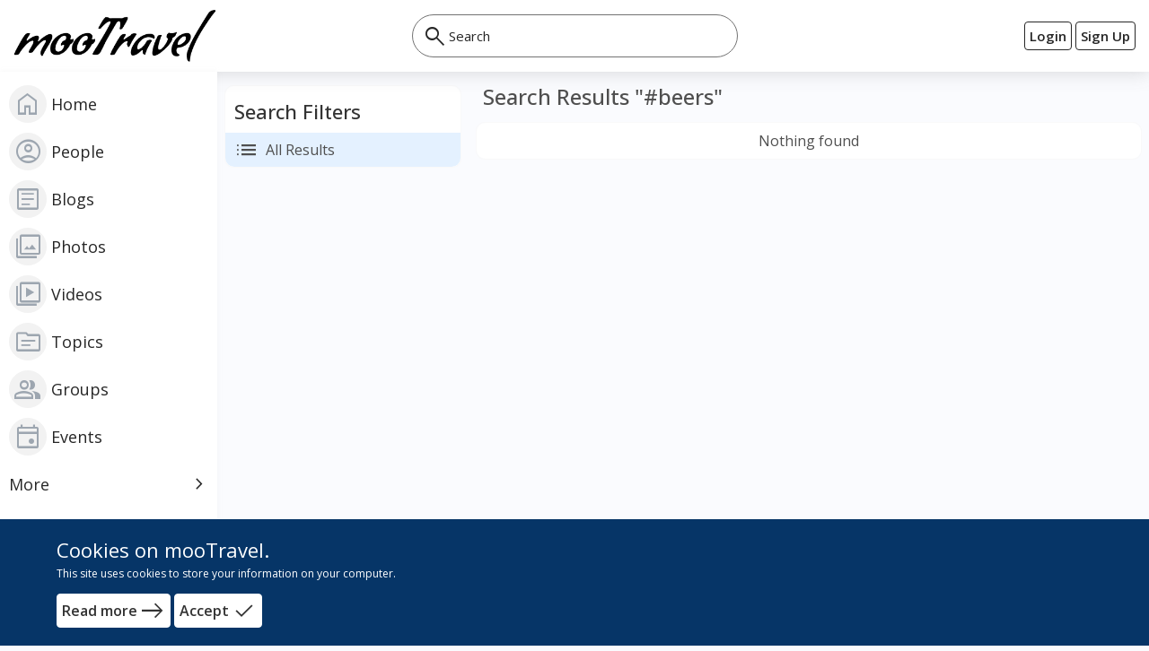

--- FILE ---
content_type: text/html; charset=UTF-8
request_url: https://travel.moosocial.com/search/hashtags/beers
body_size: 23498
content:
<!DOCTYPE html>
<html>
<head>
    <meta charset="utf-8">
    <title>
        
        Search | mooTravel    </title>
    
    <!--
    ===========META====================-->
            <meta name="description" content="mooSocial is the multi-platform, mobile-ready, user-friendly script to buildÂ community driven content sharing and social networking websites. It is 100% unencrypted, open source. Along with â€œwhite label" Android and iOS apps, mooSocial provides a complete solution of web, mobile web and" />
    <meta name="keywords" content="php social networking software, php social networking script,   social networking platform, social networking engine, social network software, social network script, social network platform, social network engine, php social network script, php social media script, "/>
    <meta name="viewport" content="width=device-width, initial-scale=1.0, maximum-scale=1.0, user-scalable=0" />
     <meta name="robots" content="index,follow" />

    <meta property="og:site_name" content="mooTravel" />
    <meta property="og:title" content="Search" />
    <meta property="og:url" content="https://travel.moosocial.com/search/hashtags/beers" />
    <link rel="canonical" href="https://travel.moosocial.com/search/hashtags/beers" /> 
        <meta property="og:image" content="https://cdn.moosocial.com/travel/theme/classic/img/og-image.png" />
        <!--
    ===========META====================-->

    <link rel="stylesheet" href="https://fonts.googleapis.com/css2?family=Open+Sans:wght@400;500;600;700&display=swap">    <link rel="stylesheet" href="https://fonts.googleapis.com/css2?family=Material+Symbols+Outlined:opsz,wght,FILL,GRAD@48,400,0,0" />
    <!--
    ===========STYLE====================-->
    <link href="https://cdn.moosocial.com/travel/favicon.ico" type="image/x-icon" rel="icon"/><link href="https://cdn.moosocial.com/travel/favicon.ico" type="image/x-icon" rel="shortcut icon"/>
	<link rel="stylesheet" type="text/css" href="https://cdn.moosocial.com/travel/css/bootstrap.3.2.0/css/bootstrap.min.css?v=21"/>
<link rel="stylesheet" type="text/css" href="https://cdn.moosocial.com/travel/css/global/typehead/bootstrap-tagsinput.css?v=21"/><link rel="stylesheet" type="text/css" href="https://cdn.moosocial.com/travel/min/926c56d6541941b4fa53561a185ab86c.css?v=21">    <!--
    ===========END STYLE====================-->
    </head>
<body class="default-body guest-page sidebar-body" id="page_guest_search-hashtags">

<div class="header-wrapper-top">
    <div class="counter_box" id="counter">
	<span class="counter_caption">
		The mooSocial $99 package does not include text chat, business directory, classified, color background status, shout box, gift comment and bookmark plugin.  The demo will auto reset weekly on Sunday. 
	</span>
</div>

<script>
var execute = function () {
	$('body').append($('#counter'));
};
</script>
 
<style>
.counter_box {
	position: fixed;
	display: block;
	z-index: 49999;
	text-align: center;
	background-color: #FFFEE4;
	width: 560px;
	line-height: 20px;
	bottom: 0px;
	font-size: 12px;
	margin: auto;
	width: 100%;
	height:30;
	lineheight:30;
	border-top: 1px solid #ddd;
}

.body-dark .counter_caption
{
	color: black;
}
body.default-body{padding-bottom: 30px}
</style>
</div>

<div id="header" class="header-section header-fixed-top">
    <div class="header-inner-top">
    <div class="container-fluid header_container">
        <div class="header-inner-main">
            <div class="logo-default">
	<a class="logo-default-link" href="/home">
		        	<img class="logo-default-img" src="https://cdn.moosocial.com/travel/uploads/N13kn2aGhUcZyzT.png" alt="mooTravel">
            </a>
</div>
            <a id="sidebarMenuToggle" class="sidebar-menu-toggle">
                <span class="sidebar-menu-toggle-icon material-symbols-outlined notranslate notranslate moo-icon moo-icon-apps">apps</span>
            </a>

                            <div class="login_acc_content">
                    <div class="login_main">
                        <a class="login-btn btn btn-res-xs btn-res-sm btn-res-md btn-cs" href="/users/member_login">
                        <span class="btn-cs-main">
                            <span class="btn-text">Login</span>
                        </span>
                        </a>
                        <a class="register-btn btn btn-res-xs btn-res-sm btn-res-md btn-cs" href="/users/register">
                        <span class="btn-cs-main">
                            <span class="btn-text">Sign Up</span>
                        </span>
                        </a>
                    </div>
                </div>
                            
            
            <!--headerMenuGroup.renderHeaderMenu-->
            <div class="notify_group header_menu_group">
                            </div>

            	            	                			            <div class="global-search-header">
			                <div id="globalSearchBtnMobile" class="global-search-btn-mobile hidden">
			                    <span class="global-search-btn-icon material-symbols-outlined notranslate moo-icon moo-icon-search">search</span>
			                </div>
			                <div id="globalSearchOverview" class="global-search-overview"></div>
			                <div class="global-search">
			                    <label id="globalSearchCancel" class="global-search-label search-cancel">
			                        <span class="global-search-icon-cancel material-symbols-outlined notranslate moo-icon moo-icon-cancel">cancel</span>
			                    </label>
			                    <label class="global-search-label search-submit" for="global-search">
			                        <span class="global-search-icon-submit material-symbols-outlined notranslate moo-icon moo-icon-search">search</span>
			                    </label>
			                    <input type="text" id="global-search" placeholder="Search">
			                    <ul id="display-suggestion" style="display: none" class="suggestionInitSlimScroll">

			                    </ul>
			                </div>
			            </div>
	            	                                </div>
    </div>
</div>
</div>

<div class="page-body">
    <div id="sidebarLeftOverview" class="sidebar-left-overview"></div>
<div id="sidebarLeft" class="sidebar-left slf-none">
    <!--<a id="sidebarMenuClose" class="sidebar-menu-toggle active-sl">
        <span class="sidebar-menu-toggle-icon material-symbols-outlined notranslate notranslate moo-icon moo-icon-close">close</span>
    </a>-->
    <!--<div class="sidebar-left-header">
                    </div>-->
    <div class="sidebar-left-main">
    <div id="sidebarMenuSection" class="sidebar-menu-section">
    <div class="sidebar-menu-warp">
        <div class="sidebar-menu-content">
                        <ul class="sidebar-menu sidebar_overlay horizontal" id="sidebar_menu"><li class="menu-home"><a href="/home" no_replace_ssl="1" title="" class="core-menu-link" target=""><span class="material-symbols-outlined notranslate core-menu-icon menu-icon-home menu-item-home">home</span><span class="core-menu-text">Home</span></a></li><li class="menu-people"><a href="/users" no_replace_ssl="1" title="" class="core-menu-link" target=""><span class="material-symbols-outlined notranslate core-menu-icon menu-icon-account_circle menu-item-people">account_circle</span><span class="core-menu-text">People</span></a></li><li class="menu-blogs"><a href="/blogs" no_replace_ssl="1" title="" class="core-menu-link" target=""><span class="material-symbols-outlined notranslate core-menu-icon menu-icon-article menu-item-blogs">article</span><span class="core-menu-text">Blogs</span></a></li><li class="menu-photos"><a href="/photos" no_replace_ssl="1" title="" class="core-menu-link" target=""><span class="material-symbols-outlined notranslate core-menu-icon menu-icon-photo_library menu-item-photos">photo_library</span><span class="core-menu-text">Photos</span></a></li><li class="menu-videos"><a href="/videos" no_replace_ssl="1" title="" class="core-menu-link" target=""><span class="material-symbols-outlined notranslate core-menu-icon menu-icon-video_library menu-item-videos">video_library</span><span class="core-menu-text">Videos</span></a></li><li class="menu-topics"><a href="/topics" no_replace_ssl="1" title="" class="core-menu-link" target=""><span class="material-symbols-outlined notranslate core-menu-icon menu-icon-topic menu-item-topics">topic</span><span class="core-menu-text">Topics</span></a></li><li class="menu-groups"><a href="/groups" no_replace_ssl="1" title="" class="core-menu-link" target=""><span class="material-symbols-outlined notranslate core-menu-icon menu-icon-group menu-item-groups">group</span><span class="core-menu-text">Groups</span></a></li><li class="menu-events"><a href="/events" no_replace_ssl="1" title="" class="core-menu-link" target=""><span class="material-symbols-outlined notranslate core-menu-icon menu-icon-event menu-item-events">event</span><span class="core-menu-text">Events</span></a></li><li class="menu-more hasChild"><span class="main-sub-menu-back material-symbols-outlined notranslate">arrow_back</span><span class="main-menu-arrow material-symbols-outlined notranslate">chevron_right</span><span class="core-menu-link core-menu-header" title=""><span class="core-menu-text">More</span></span><ul class="main-menu-sub" style=""><li class="menu-pages"><a href="/businesses" no_replace_ssl="1" class="core-menu-link" title="" target=""><span class="material-symbols-outlined notranslate core-menu-icon menu-icon-business_center menu-item-pages">business_center</span><span class="core-menu-text">Pages</span></a></li><li class="menu-classifieds"><a href="/classifieds" no_replace_ssl="1" class="core-menu-link" title="" target=""><span class="material-symbols-outlined notranslate core-menu-icon menu-icon-layers menu-item-classifieds">layers</span><span class="core-menu-text">Classifieds</span></a></li><li class="menu-forums"><a href="/forums" no_replace_ssl="1" class="core-menu-link" title="" target=""><span class="material-symbols-outlined notranslate core-menu-icon menu-icon-forum menu-item-forums">forum</span><span class="core-menu-text">Forums</span></a></li><li class="menu-polls"><a href="/polls" no_replace_ssl="1" class="core-menu-link" title="" target=""><span class="material-symbols-outlined notranslate core-menu-icon menu-icon-insert_chart menu-item-polls">insert_chart</span><span class="core-menu-text">Polls</span></a></li><li class="menu-credits"><a href="/credits" no_replace_ssl="1" class="core-menu-link" title="" target=""><span class="material-symbols-outlined notranslate core-menu-icon menu-icon-payment menu-item-credits">payment</span><span class="core-menu-text">Credits</span></a></li><li class="menu-bookmarks"><a href="/bookmarks" no_replace_ssl="1" class="core-menu-link" title="" target=""><span class="material-symbols-outlined notranslate core-menu-icon menu-icon-turned_in_not menu-item-bookmarks">turned_in_not</span><span class="core-menu-text">Bookmarks</span></a></li><li class="menu-mobile_apps"><a href="https://moosocial.com/social-apps" no_replace_ssl="1" class="core-menu-link" title="" target="_blank"><span class="core-menu-text">Mobile Apps</span></a></li><li class="menu-moosocial_addons"><a href="https://moosocial.com/addons/" no_replace_ssl="1" class="core-menu-link" title="" target="_blank"><span class="core-menu-text">mooSocial Addons</span></a></li><li class="menu-addons_demo"><a href="http://addons.moosocial.com/" no_replace_ssl="1" class="core-menu-link" title="" target="_blank"><span class="core-menu-text">Addons Demo</span></a></li><li class="menu-themes_demo"><a href="http://themes.moosocial.com/?theme" no_replace_ssl="1" class="core-menu-link" title="" target="_blank"><span class="core-menu-text">Themes Demo</span></a></li><li class="menu-admin_demo"><a href="http://admin-demo.moosocial.com/admin/home/login" no_replace_ssl="1" class="core-menu-link" title="" target="_blank"><span class="core-menu-text">Admin Demo</span></a></li></ul></li></ul>        </div>
    </div>
</div>
    </div>
    <!--<div class="sidebar-left-footer">
            </div>-->
</div>
            <div class="content-wrapper" id="content-wrapper" >
                <div class="container page-container">
                        <div class="row">
                <div id="leftnav" class="sl-rsp-modal sidebar-modal col-md-3">
        <div class="visible-xs visible-sm closeButton">
            <button type="button" class="close" data-dismiss="sidebarModal"><span class="closeButtonIcon material-symbols-outlined notranslate moo-icon moo-icon-cancel">cancel</span></button>
        </div>
                
    
    <div class="box2 bar-content-warp">
        <div class="box_header">
            <div class="box_header_main">
                <h3 class="box_header_title">Search Filters</h3>
            </div>
        </div>
        <div class="box_content box_menu">
            <ul class="menu-list" id="global-search-filters">
                <li class="menu-list-item current">
                    <a class="menu-list-link no-ajax" href="/search/hashtags/beers">
                        <span class="menu-list-icon material-symbols-outlined notranslate moo-icon moo-icon-list">list</span>
                        <span class="menu-list-text">All Results</span>
                    </a>
                </li>
                                                            </ul>
        </div>
    </div>

        </div>
            <div id="center" class="col-md-9">
                
<div id="search_result_content">
<div class="bar-content">
    <div class="box2">
        <div class="box_heading_title">
            <h1 class="box_heading_text">Search Results "#beers"</h1>
        </div>
    </div>
</div>

            <!--<div class='mo_breadcrumb'>
            <h1> "#"</h1>
        </div>-->
        <div id="search-content">
            <div class="bar-content">
            
            
            
                            <div class="box2 bar-content-warp">
                    <div class="box_content">
                        <div class="no-more-results">Nothing found</div>
                    </div>
                </div>
                        </div>
        </div>
    </div>
    </div>
    </div>        </div>
    </div>
        <div id="footer">
    <div class="container footer_container">
        <div class="footer-menu-top">
            <div class="footer-menu">
                    <ul class="menu_2 core_menu core_footer_menu horizontal" id=""><li class="menu-about_us"><a href="/pages/about-us" no_replace_ssl="1" title="" class="core-menu-link" target=""><span class="core-menu-text">About Us</span></a></li><li class="menu-terms_of_service"><a href="/pages/terms-of-service" no_replace_ssl="1" title="" class="core-menu-link" target=""><span class="core-menu-text">Terms of Service</span></a></li><li class="menu-privacy_policy"><a href="/pages/privacy-policy" no_replace_ssl="1" title="" class="core-menu-link" target=""><span class="core-menu-text">Privacy Policy</span></a></li><li class="menu-contact_us"><a href="/contact" no_replace_ssl="1" title="" class="core-menu-link" target=""><span class="core-menu-text">Contact Us</span></a></li></ul>            </div>
            <div class="footer-action">
                                                                    <a href="/home/ajax_lang"
                    data-target="#langModal" data-toggle="modal"
                    title="Language">
                        English                    </a>

                                
                                            &nbsp;.&nbsp;                        <a id='' href='/home/ajax_theme' data-target='#themeModal' data-toggle='modal' class='' title='Theme' data-dismiss='' data-backdrop='true' style='' >Classic Theme</a>
                                    
                        </div>
        </div>
        <span class="copyright">
            Copyright © 2026 mooTravel. All rights reserved        </span>
    </div>
</div></div>

<div class="mobile-footer">
            <a class="mobile-footer-btn mobile-footer-left" href="#" data-target="#leftnav" data-toggle="sidebarModal">
            <span class="mobile-footer-icon material-symbols-outlined notranslate moo-icon moo-icon-arrow_forward">arrow_forward</span>
        </a>
         </div>
    <div id="cookies-warning" class="cookies-warning">
        <div class="container">
            <div class="cookies-header">
                Cookies on mooTravel.            </div>
            <div class="cookies-content">
                This site uses cookies to store your information on your computer.            </div>
            <div class="cookies-action">
                <a class="btn btn-cs btn-cookies" target="_blank" href="http://www.allaboutcookies.org/">
                <span class="btn-cs-main">
                    <span class="btn-text">Read more</span>
                    <span class="btn-icon material-symbols-outlined notranslate moo-icon moo-icon-east">east</span>
                </span>
                </a>
                <a class="btn btn-cs btn-cookies accept-cookie" href="javascript:void(0);" data-answer="1">
                <span class="btn-cs-main">
                    <span class="btn-text">Accept</span>
                    <span class="btn-icon material-symbols-outlined notranslate moo-icon moo-icon-done">done</span>
                </span>
                </a>
                <a class="btn btn-cs btn-cookies accept-cookie" href="javascript:void(0);" data-answer="2" style="display: none;">
                <span class="btn-cs-main">
                    <span class="btn-text">Deny</span>
                    <span class="btn-icon material-symbols-outlined notranslate moo-icon moo-icon-remove">remove</span>
                </span>
                </a>
            </div>
        </div>
    </div>

<!-- Modal -->
<section class="modal fade" id="themeModal" role="basic" aria-labelledby="myModalLabel" aria-hidden="true">
        <div class="modal-dialog">
            <div class="modal-content"></div>
        </div>
    </section><section class="modal fade" id="businessModal" role="basic" aria-labelledby="myModalLabel" aria-hidden="true">
        <div class="modal-dialog">
            <div class="modal-content"></div>
        </div>
    </section><section class="modal fade" id="pollModal" role="basic" aria-labelledby="myModalLabel" aria-hidden="true">
        <div class="modal-dialog">
            <div class="modal-content"></div>
        </div>
    </section><section class="modal fade" id="stickerModal" role="basic" aria-labelledby="myModalLabel" aria-hidden="true">
        <div class="modal-dialog">
            <div class="modal-content"></div>
        </div>
    </section><section class="modal fade" id="langModal" role="basic" tabindex='-1' aria-labelledby="myModalLabel" aria-hidden="true">
    <div class="modal-dialog">
        <div class="modal-content"></div>
    </div>
</section>
<section class="modal fade modal-fullscreen force-fullscreen" tabindex='-1' id="photoModal" role="basic" aria-labelledby="myModalLabel" aria-hidden="true">
    <div class="modal-dialog modal-lg">
        <div class="modal-content"></div>
    </div>
</section>

<!-- BEGIN SAMPLE PORTLET CONFIGURATION MODAL FORM-->
<div class="modal fade" id="portlet-config" tabindex="-1" role="dialog" aria-labelledby="myModalLabel" aria-hidden="true">
    <div class="modal-dialog">
        <div class="modal-content">
            <div class="modal-header">
                <button type="button" class="close" data-dismiss="modal" aria-hidden="true">
                    <span class="modal-close material-symbols-outlined notranslate moo-icon moo-icon-close">close</span>
                </button>
                <h4 class="modal-title">Modal title</h4>
            </div>
            <div class="modal-body">

            </div>
            <div class="modal-footer">
                <!-- Config -->
                <button type="button" class="btn btn-modal_save ok">OK</button>
                <button type="button" class="btn btn-modal_close" data-dismiss="modal">Close</button>

            </div>
        </div>
        <!-- /.modal-content -->
    </div>
    <!-- /.modal-dialog -->
</div>
<div class="modal fade" id="plan-view" tabindex="-1" role="dialog" aria-labelledby="myModalLabel" aria-hidden="true">
    <div class="modal-dialog">
        <div class="modal-content">
            <div class="modal-header">
                <button type="button" class="close" data-dismiss="modal" aria-hidden="true">
                    <span class="modal-close material-symbols-outlined notranslate moo-icon moo-icon-close">close</span>
                </button>
                <h4 class="modal-title" id="myModalLabel">Modal title</h4>
            </div>
            <div class="modal-body">
            </div>
            <div class="modal-footer">
                <button type="button" class="btn btn-modal_close" data-dismiss="modal">Close</button>
                <button type="button" class="btn btn-modal_save">Save changes</button>
            </div>
        </div>
    </div>
</div>
<div id="shareFeedModal" data-backdrop="static" class="modal fade" role="dialog">
    <div class="modal-dialog">
        <div class="modal-content">
            <div class="modal-header">
                <button type="button" class="close" data-dismiss="modal" aria-hidden="true">
                    <span class="modal-close material-symbols-outlined notranslate moo-icon moo-icon-close">close</span>
                </button>
                <h4 class="modal-title" id="myModalLabel">Share</h4>
            </div>
            <div class="modal-body">
                <script>

                    function ResizeIframe(id){
                        var frame = document.getElementById(id);
                        frame.height = frame.contentWindow.document.body.scrollHeight  + "px";
                    }

                </script>
                <iframe id="iframeShare" onload="ResizeIframe('iframeShare')" src="" width="99.6%" height="" frameborder="0"></iframe>
            </div>

        </div>
    </div>
</div>

<!--
===========SCRIPT====================-->
<script type="text/javascript">
   function moosocial_callback_maps(){} 
   window.moosocial_callback_maps=moosocial_callback_maps;
</script>
<script src="//maps.googleapis.com/maps/api/js?v=3.exp&libraries=places&key=AIzaSyBuguPHK12R11aQj18XjkL3kMJ93zg8Qe4&callback=moosocial_callback_maps"></script>
<script type="text/javascript">
//<![CDATA[
var mooConfig = {"url":{"base":"","webroot":"\/","full":"https:\/\/travel.moosocial.com"},"language":"eng","language_2letter":"en","autoLoadMore":"1","sizeLimit":10485760,"videoMaxUpload":52428800,"isMobile":false,"isMention":true,"photoExt":["jpg","jpeg","png","gif","webp"],"videoExt":["flv","mp4","wmv","3gp","mov","avi"],"attachmentExt":["jpg","jpeg","png","gif","zip","txt","pdf","doc","docx"],"comment_sort_style":"0","reply_sort_style":"0","tinyMCE_language":"en_CA","link_version":"21","tinyMCE_content_css":"https:\/\/travel.moosocial.com\/theme\/classic\/css\/typography.css","tinyMCE_content_style":"@import url('https:\/\/fonts.googleapis.com\/css2?family=Open+Sans:wght@400;500;600;700&display=swap');","tinyMCE_skin":"oxide","time_format":"12","profile_popup":"1","rtl":0,"site_directionality":"ltr","force_login":"","isApp":0,"appAccessToken":"","product_mode":"0","map_mode":"1","is_dark_mode":false,"feed_auto_load_time":5,"show_status_box_at_homefeed":false,"ReactionPluginConfig":{"default":"\u003Csvg id=\"DefaultSVG{$id}\" xmlns=\"http:\/\/www.w3.org\/2000\/svg\" xmlns:xlink=\"http:\/\/www.w3.org\/1999\/xlink\" viewBox=\"0 0 24 24\"\u003E \u003Cpath class=\"like-icon-default\" fill=\"#6e6d6e\" d=\"M0.9999999403953552,21.734693489968777 h4 V9.734693489968777 H0.9999999403953552 v12 zm22,-11 c0,-1.100000023841858 -0.8999999761581421,-2 -2,-2 h-6.309999942779541 l0.949999988079071,-4.570000171661377 l0.029999999329447746,-0.3199999928474426 c0,-0.4099999964237213 -0.17000000178813934,-0.7900000214576721 -0.4399999976158142,-1.059999942779541 L14.170000076293945,1.7346934899687767 L7.590000152587891,8.324693642556667 C7.21999979019165,8.684693299233913 7,9.184693299233913 7,9.734693489968777 v10 c0,1.100000023841858 0.8999999761581421,2 2,2 h9 c0.8299999833106995,0 1.5399999618530273,-0.5 1.840000033378601,-1.2200000286102295 l3.0199999809265137,-7.050000190734863 c0.09000000357627869,-0.23000000417232513 0.14000000059604645,-0.4699999988079071 0.14000000059604645,-0.7300000190734863 v-1.909999966621399 l-0.009999999776482582,-0.009999999776482582 L23,10.734693489968777 z\"\/\u003E \u003C\/svg\u003E","like":"\u003Csvg id=\"LikeSVG{$id}\" viewBox=\"0 0 90 90\" version=\"1.1\" xmlns=\"http:\/\/www.w3.org\/2000\/svg\" xmlns:xlink=\"http:\/\/www.w3.org\/1999\/xlink\"\u003E \u003Cdefs\u003E \u003CradialGradient id=\"radialGradient-1{$id}\" cx=\"48.9991565%\" cy=\"35.3418426%\" fx=\"48.9991565%\" fy=\"35.3418426%\" r=\"105.864177%\" gradientTransform=\"translate(0.489992,0.353418),scale(1.000000,0.647366),translate(-0.489992,-0.353418)\"\u003E \u003Cstop stop-color=\"#FFC940\" offset=\"43.6%\"\u003E\u003C\/stop\u003E \u003Cstop stop-color=\"#FFC73E\" offset=\"68.6%\"\u003E\u003C\/stop\u003E \u003Cstop stop-color=\"#FFC039\" offset=\"79.7%\"\u003E\u003C\/stop\u003E \u003Cstop stop-color=\"#FFB330\" offset=\"88%\"\u003E\u003C\/stop\u003E \u003Cstop stop-color=\"#FFAE2C\" offset=\"90.3%\"\u003E\u003C\/stop\u003E \u003C\/radialGradient\u003E \u003ClinearGradient id=\"linearGradient-2{$id}\" x1=\"10.3598557%\" y1=\"50.0139806%\" x2=\"110.364287%\" y2=\"50.0139806%\"\u003E \u003Cstop stop-color=\"#FFAE2C\" offset=\"25.5%\"\u003E\u003C\/stop\u003E \u003Cstop stop-color=\"#FFC940\" offset=\"44.2%\"\u003E\u003C\/stop\u003E \u003C\/linearGradient\u003E \u003ClinearGradient id=\"linearGradient-3{$id}\" x1=\"4.7389858%\" y1=\"49.9968436%\" x2=\"104.739839%\" y2=\"49.9968436%\"\u003E \u003Cstop stop-color=\"#FFAE2C\" offset=\"25.5%\"\u003E\u003C\/stop\u003E \u003Cstop stop-color=\"#FFC940\" offset=\"44.2%\"\u003E\u003C\/stop\u003E \u003C\/linearGradient\u003E \u003ClinearGradient id=\"linearGradient-4{$id}\" x1=\"2.74734152%\" y1=\"50.003093%\" x2=\"102.749215%\" y2=\"50.003093%\"\u003E \u003Cstop stop-color=\"#FFAE2C\" offset=\"25.5%\"\u003E\u003C\/stop\u003E \u003Cstop stop-color=\"#FFC940\" offset=\"44.2%\"\u003E\u003C\/stop\u003E \u003C\/linearGradient\u003E \u003ClinearGradient id=\"linearGradient-5{$id}\" x1=\"-0.00273899307%\" y1=\"50.0050029%\" x2=\"99.9952227%\" y2=\"50.0050029%\"\u003E \u003Cstop stop-color=\"#FFAE2C\" offset=\"25.5%\"\u003E\u003C\/stop\u003E \u003Cstop stop-color=\"#FFC940\" offset=\"44.2%\"\u003E\u003C\/stop\u003E \u003C\/linearGradient\u003E \u003C\/defs\u003E \u003Cg class=\"reaction-image-waiting\" stroke=\"none\" stroke-width=\"1\" fill=\"none\" fill-rule=\"evenodd\"\u003E \u003Cg transform=\"translate(21.000000, 15.000000)\" fill-rule=\"nonzero\" id=\"Path\"\u003E \u003Cpath d=\"M30.241,20.021 C32.893,14.769 33.714,9.767 30.548,4.443 C26.597,-2.202 21.377,1.705 21.662,4.613 C23.082,19.217 15.102,26.146 12.903,29.892 C11.725,31.902 3.21,31.257 3.21,31.257 C3.21,31.257 -1.973,44.136 3.21,55.544 C8.144,54.714 12.519,54.815 12.903,55.04 C22.809,60.849 35.486,58.165 35.486,58.165 L38.447,28.991 C38.446,28.991 26.29,27.835 30.241,20.021 Z\" fill=\"url(#radialGradient-1{$id})\"\u003E\u003C\/path\u003E \u003Cpath d=\"M29.897,58.005 C29.424,58.023 19.931,58.474 13.281,54.396 C13.136,54.308 10.676,53.63 3.662,54.712 C-0.411,45.114 2.875,34.452 3.719,32.04 C10.194,32.438 12.106,31.94 13.547,30.272 C18.341,24.727 23.595,16.766 22.406,4.54 C22.191,2.323 26.384,-1.097 29.906,4.825 C32.588,9.337 32.486,13.919 29.574,19.682 C27.142,24.489 30.183,27.379 34.111,28.766 C34.441,28.346 34.785,27.938 35.121,27.522 C31.84,26.481 29.107,23.922 30.908,20.36 C34.078,14.085 34.166,9.059 31.191,4.057 C26.795,-3.334 20.549,0.914 20.918,4.686 C22.051,16.331 17.409,23.446 12.258,29.512 C11.205,30.756 5.653,30.711 2.721,30.469 C2.721,30.469 -3.43,44.76 2.766,56.377 C9.262,55.293 12.43,55.691 12.586,55.723 C20.711,60.311 30.314,59.498 31.138,59.446 C30.735,58.956 30.321,58.476 29.897,58.005 Z\" fill=\"#DB942D\"\u003E\u003C\/path\u003E \u003Cpath d=\"M31.501,39.925 L31.901,41.484 C29.975,45.306 21.136,48.834 13.922,45.287 C20.796,47.741 29.853,43.692 31.501,39.925 Z\" fill=\"#DB942D\"\u003E\u003C\/path\u003E \u003Cpath d=\"M41.255,59.368 C38.642,59.977 34.378,60.169 32.198,59.843 C30.546,59.597 29.143,58.909 28.438,58.284 C26.52,56.585 26.192,51.442 31.524,51.442 C35.52,51.442 37.364,51.442 41.561,51.442 C46.155,51.442 45.142,58.464 41.255,59.368 Z\" fill=\"#DB942D\"\u003E\u003C\/path\u003E \u003Cpath d=\"M40.624,57.979 C38.829,58.333 34.032,58.651 32.349,58.358 C31.288,58.174 30.031,57.756 29.576,57.352 C28.34,56.258 27.976,52.94 31.414,52.94 C33.992,52.94 38.695,52.94 41.402,52.94 C44.364,52.94 43.241,57.464 40.624,57.979 Z\" fill=\"url(#linearGradient-2{$id})\"\u003E\u003C\/path\u003E \u003Cpath d=\"M41.634,52.95 C34.628,52.95 35.833,52.95 30.347,52.95 C24.312,52.95 24.312,43.659 30.347,43.659 C35.742,43.659 35.976,43.659 41.634,43.659 C47.665,43.659 47.665,52.95 41.634,52.95 Z\" fill=\"#DB942D\"\u003E\u003C\/path\u003E \u003Cpath d=\"M41.741,51.536 C36.866,51.536 34.063,51.536 30.251,51.536 C26.2,51.536 26.2,45.073 30.251,45.073 C34.001,45.073 37.806,45.073 41.741,45.073 C45.817,45.073 45.817,51.536 41.741,51.536 Z\" fill=\"url(#linearGradient-3{$id})\"\u003E\u003C\/path\u003E \u003Cpath d=\"M43.696,36.817 C37.589,36.817 35.182,36.817 30.405,36.817 C26.208,36.817 26.022,31.378 28.598,28.952 C29.282,28.309 31.203,27.491 32.977,27.181 C35.748,26.691 40.766,26.597 44.209,27.388 C49.419,28.585 49.267,36.817 43.696,36.817 Z\" fill=\"#DB942D\"\u003E\u003C\/path\u003E \u003Cpath d=\"M43.712,35.317 C39.437,35.317 33.794,35.317 30.45,35.317 C27.511,35.317 28.061,30.944 29.993,29.811 C30.722,29.385 32.085,28.834 33.768,28.569 C35.534,28.292 40.206,28.065 43.789,28.829 C47.425,29.604 47.612,35.317 43.712,35.317 Z\" fill=\"url(#linearGradient-4{$id})\"\u003E\u003C\/path\u003E \u003Cpath d=\"M43.167,45.157 C35.745,45.157 36.022,45.157 30.214,45.157 C23.82,45.157 23.82,35.315 30.214,35.315 C35.927,35.315 37.171,35.315 43.167,35.315 C49.558,35.315 49.558,45.157 43.167,45.157 Z\" fill=\"#DB942D\"\u003E\u003C\/path\u003E \u003Cpath d=\"M43.278,43.659 C38.118,43.659 34.149,43.659 30.11,43.659 C25.821,43.659 25.821,36.815 30.11,36.815 C34.083,36.815 39.11,36.815 43.278,36.815 C47.597,36.815 47.597,43.659 43.278,43.659 Z\" fill=\"url(#linearGradient-5{$id})\"\u003E\u003C\/path\u003E \u003C\/g\u003E \u003C\/g\u003E \u003Cimage class=\"reaction-image-action\" style=\"overflow:visible;\" width=\"90\" height=\"90\" href=\"\/reaction\/img\/custom\/like.gif\"\/\u003E \u003C\/svg\u003E","love":"\u003Csvg id=\"LoveSVG{$id}\" viewBox=\"0 0 90 90\" version=\"1.1\" xmlns=\"http:\/\/www.w3.org\/2000\/svg\" xmlns:xlink=\"http:\/\/www.w3.org\/1999\/xlink\"\u003E \u003Cdefs\u003E \u003ClinearGradient id=\"LoveSVG-LinearGradient-{$id}\" x1=\"50.0013458%\" y1=\"100.001614%\" x2=\"50.0013458%\" y2=\"0.0016606199%\"\u003E \u003Cstop stop-color=\"#DB0100\" offset=\"0%\"\u003E\u003C\/stop\u003E \u003Cstop stop-color=\"#F31317\" offset=\"58.36%\"\u003E\u003C\/stop\u003E \u003Cstop stop-color=\"#FF1C23\" offset=\"100%\"\u003E\u003C\/stop\u003E \u003C\/linearGradient\u003E \u003C\/defs\u003E \u003Cg class=\"reaction-image-waiting\" stroke=\"none\" stroke-width=\"1\" fill=\"none\" fill-rule=\"evenodd\"\u003E \u003Cg transform=\"translate(15.000000, 15.000000)\" fill=\"url(#LoveSVG-LinearGradient-{$id})\" fill-rule=\"nonzero\"\u003E \u003Cpath d=\"M29.998,8.801 C22.034,-6.73 0,-0.665 0,18.841 C0,31.926 10.163,40.681 29.998,60 C49.832,40.681 60,31.926 60,18.841 C60,-0.665 37.963,-6.73 29.998,8.801 Z\"\u003E\u003C\/path\u003E \u003C\/g\u003E \u003C\/g\u003E \u003Cimage class=\"reaction-image-action\" style=\"overflow:visible;\" width=\"90\" height=\"90\" href=\"\/reaction\/img\/custom\/love.gif\"\/\u003E \u003C\/svg\u003E","haha":"\u003Csvg id=\"HaHaSVG{$id}\" viewBox=\"0 0 90 90\" version=\"1.1\" xmlns=\"http:\/\/www.w3.org\/2000\/svg\" xmlns:xlink=\"http:\/\/www.w3.org\/1999\/xlink\"\u003E \u003Cdefs\u003E \u003ClinearGradient x1=\"50.0008183%\" y1=\"100.002494%\" x2=\"50.0008183%\" y2=\"0.000818275406%\" id=\"HaHaLinearGradient-1{$id}\"\u003E \u003Cstop stop-color=\"#FF7B00\" offset=\"0%\"\u003E\u003C\/stop\u003E \u003Cstop stop-color=\"#FFAE00\" offset=\"32.4%\"\u003E\u003C\/stop\u003E \u003Cstop stop-color=\"#FFD600\" offset=\"62.1%\"\u003E\u003C\/stop\u003E \u003Cstop stop-color=\"#FFEE00\" offset=\"85.6%\"\u003E\u003C\/stop\u003E \u003Cstop stop-color=\"#FFF700\" offset=\"100%\"\u003E\u003C\/stop\u003E \u003C\/linearGradient\u003E \u003ClinearGradient x1=\"1.34679317%\" y1=\"94.9642582%\" x2=\"94.9793612%\" y2=\"1.33339097%\" id=\"HaHaLinearGradient-2{$id}\"\u003E \u003Cstop stop-color=\"#CFD7E6\" offset=\"0%\"\u003E\u003C\/stop\u003E \u003Cstop stop-color=\"#DAE0EC\" offset=\"3.7%\"\u003E\u003C\/stop\u003E \u003Cstop stop-color=\"#EEF1F6\" offset=\"12.6%\"\u003E\u003C\/stop\u003E \u003Cstop stop-color=\"#FBFCFD\" offset=\"21.5%\"\u003E\u003C\/stop\u003E \u003Cstop stop-color=\"#FFFFFF\" offset=\"30%\"\u003E\u003C\/stop\u003E \u003Cstop stop-color=\"#FFFFFF\" offset=\"70%\"\u003E\u003C\/stop\u003E \u003Cstop stop-color=\"#FBFCFD\" offset=\"78.5%\"\u003E\u003C\/stop\u003E \u003Cstop stop-color=\"#EEF1F6\" offset=\"87.4%\"\u003E\u003C\/stop\u003E \u003Cstop stop-color=\"#DAE0EC\" offset=\"96.3%\"\u003E\u003C\/stop\u003E \u003Cstop stop-color=\"#CFD7E6\" offset=\"100%\"\u003E\u003C\/stop\u003E \u003C\/linearGradient\u003E \u003CradialGradient cx=\"37.7785111%\" cy=\"42.6994457%\" fx=\"37.7785111%\" fy=\"42.6994457%\" r=\"46.8247685%\" gradientTransform=\"translate(0.377785,0.426994),scale(1.000000,0.689681),rotate(158.468842),translate(-0.377785,-0.426994)\" id=\"HaHaRadialGradient-3{$id}\"\u003E \u003Cstop stop-color=\"#66E4FF\" offset=\"43%\"\u003E\u003C\/stop\u003E \u003Cstop stop-color=\"#61E0FF\" offset=\"55.1%\"\u003E\u003C\/stop\u003E \u003Cstop stop-color=\"#52D5FF\" offset=\"69.4%\"\u003E\u003C\/stop\u003E \u003Cstop stop-color=\"#3BC2FF\" offset=\"84.9%\"\u003E\u003C\/stop\u003E \u003Cstop stop-color=\"#1CAAFF\" offset=\"100%\"\u003E\u003C\/stop\u003E \u003C\/radialGradient\u003E \u003CradialGradient cx=\"50.279874%\" cy=\"50.1004595%\" fx=\"50.279874%\" fy=\"50.1004595%\" r=\"46.1492158%\" gradientTransform=\"translate(0.502799,0.501005),scale(1.000000,0.524332),rotate(-12.970579),translate(-0.502799,-0.501005)\" id=\"HaHaRadialGradient-4{$id}\"\u003E \u003Cstop stop-color=\"#D4F2FF\" offset=\"0%\"\u003E\u003C\/stop\u003E \u003Cstop stop-color=\"#D1F1FF\" stop-opacity=\"0.448\" offset=\"55.2%\"\u003E\u003C\/stop\u003E \u003Cstop stop-color=\"#C9EFFF\" stop-opacity=\"0.117\" offset=\"88.3%\"\u003E\u003C\/stop\u003E \u003Cstop stop-color=\"#C4EEFF\" stop-opacity=\"0\" offset=\"100%\"\u003E\u003C\/stop\u003E \u003C\/radialGradient\u003E \u003CradialGradient cx=\"42.7738873%\" cy=\"37.802213%\" fx=\"42.7738873%\" fy=\"37.802213%\" r=\"46.8233067%\" gradientTransform=\"translate(0.427739,0.378022),scale(0.689711,1.000000),rotate(-68.468842),translate(-0.427739,-0.378022)\" id=\"HaHaRadialGradient-5{$id}\"\u003E \u003Cstop stop-color=\"#66E4FF\" offset=\"43%\"\u003E\u003C\/stop\u003E \u003Cstop stop-color=\"#61E0FF\" offset=\"55.1%\"\u003E\u003C\/stop\u003E \u003Cstop stop-color=\"#52D5FF\" offset=\"69.4%\"\u003E\u003C\/stop\u003E \u003Cstop stop-color=\"#3BC2FF\" offset=\"84.9%\"\u003E\u003C\/stop\u003E \u003Cstop stop-color=\"#1CAAFF\" offset=\"100%\"\u003E\u003C\/stop\u003E \u003C\/radialGradient\u003E \u003CradialGradient cx=\"49.8039596%\" cy=\"49.6241372%\" fx=\"49.8039596%\" fy=\"49.6241372%\" r=\"46.1432053%\" gradientTransform=\"translate(0.498040,0.496241),scale(0.524309,1.000000),rotate(102.970579),translate(-0.498040,-0.496241)\" id=\"HaHaRadialGradient-6{$id}\"\u003E \u003Cstop stop-color=\"#D4F2FF\" offset=\"0%\"\u003E\u003C\/stop\u003E \u003Cstop stop-color=\"#D1F1FF\" stop-opacity=\"0.448\" offset=\"55.2%\"\u003E\u003C\/stop\u003E \u003Cstop stop-color=\"#C9EFFF\" stop-opacity=\"0.117\" offset=\"88.3%\"\u003E\u003C\/stop\u003E \u003Cstop stop-color=\"#C4EEFF\" stop-opacity=\"0\" offset=\"100%\"\u003E\u003C\/stop\u003E \u003C\/radialGradient\u003E \u003C\/defs\u003E \u003Cg class=\"reaction-image-waiting\" stroke=\"none\" stroke-width=\"1\" fill=\"none\" fill-rule=\"evenodd\"\u003E \u003Cg transform=\"translate(15.000000, 15.000000)\" fill-rule=\"nonzero\"\u003E \u003Ccircle id=\"Oval\" fill=\"url(#HaHaLinearGradient-1{$id})\" cx=\"29.836\" cy=\"29.836\" r=\"29.836\"\u003E\u003C\/circle\u003E \u003Cpath d=\"M40.086,18.643 C37.047,20.725 32.982,23.879 28.432,28.429 C23.882,32.978 20.725,37.045 18.644,40.085 C17.594,41.618 17.959,43.393 19.105,44.414 C24.873,49.555 33.636,49.949 41.794,41.791 C49.951,33.633 49.554,24.874 44.414,19.105 C43.393,17.958 41.618,17.593 40.086,18.643 Z\" id=\"Path\" fill=\"#1A1626\"\u003E\u003C\/path\u003E \u003Cpath d=\"M32.983,44.974 C32.983,44.974 37.054,43.716 40.384,40.386 C43.716,37.054 44.974,32.983 44.974,32.983 C44.974,32.983 40.867,32.872 37.573,37.572 C32.873,40.866 32.983,44.974 32.983,44.974 Z\" id=\"Path\" fill=\"#FD7383\"\u003E\u003C\/path\u003E \u003Cpath d=\"M40.912,20.508 C38.83,21.958 34.542,25.131 29.837,29.836 C25.133,34.54 21.959,38.829 20.51,40.911 C19.607,42.214 20.065,42.716 21.133,43.491 C22.068,44.169 22.369,44.297 23.236,43.454 C24.031,42.681 33.346,33.344 33.346,33.344 C33.346,33.344 42.683,24.03 43.456,23.235 C44.3,22.368 44.171,22.066 43.493,21.132 C42.717,20.063 42.215,19.605 40.912,20.508 Z\" id=\"Path\" fill=\"url(#HaHaLinearGradient-2{$id})\"\u003E\u003C\/path\u003E \u003Cpath d=\"M11.959,53.73 C10.214,48.557 13.388,41.067 13.999,40.49 C14.802,39.733 13.526,42.971 21.202,48.315 C32.045,55.857 16.51,67.224 11.959,53.73 Z\" id=\"Path\" fill=\"url(#HaHaRadialGradient-3{$id})\"\u003E\u003C\/path\u003E \u003Cpath d=\"M16.278,51.368 C16.853,53.863 16.358,56.106 15.175,56.38 C13.992,56.651 12.567,54.85 11.992,52.357 C11.418,49.861 11.911,47.619 13.096,47.346 C14.28,47.074 15.705,48.875 16.278,51.368 Z\" id=\"Path\" fill=\"url(#HaHaRadialGradient-4{$id})\"\u003E\u003C\/path\u003E \u003Cpath d=\"M53.73,11.959 C48.556,10.214 41.067,13.388 40.49,13.999 C39.734,14.802 42.972,13.526 48.316,21.203 C55.857,32.045 67.224,16.51 53.73,11.959 Z\" id=\"Path\" fill=\"url(#HaHaRadialGradient-5{$id})\"\u003E\u003C\/path\u003E \u003Cpath d=\"M51.369,16.278 C53.863,16.853 56.106,16.358 56.379,15.176 C56.652,13.991 54.85,12.567 52.356,11.993 C49.862,11.418 47.618,11.912 47.346,13.097 C47.074,14.28 48.875,15.706 51.369,16.278 Z\" id=\"Path\" fill=\"url(#HaHaRadialGradient-6{$id})\"\u003E\u003C\/path\u003E \u003Cpath d=\"M37.551,14.26 C34.142,15.357 27.788,18.004 24.622,19.704 C24.037,20.017 23.55,19.57 23.78,18.932 C25.35,14.657 26.673,10.571 28.137,5.648 C28.408,4.743 29.885,5.043 29.889,6.027 C29.91,8.656 29.285,11.756 28.84,14.027 C31.201,13.285 34.766,12.574 37.424,12.466 C38.475,12.422 38.391,13.991 37.551,14.26 Z\" id=\"Path\" fill=\"#1A1626\"\u003E\u003C\/path\u003E \u003Cpath d=\"M12.468,37.424 C12.576,34.763 13.286,31.201 14.028,28.84 C11.757,29.285 8.657,29.91 6.028,29.89 C5.044,29.884 4.745,28.407 5.65,28.138 C10.572,26.673 14.658,25.35 18.933,23.78 C19.572,23.549 20.018,24.036 19.704,24.622 C18.006,27.786 15.357,34.142 14.26,37.549 C13.991,38.391 12.421,38.475 12.468,37.424 Z\" id=\"Path\" fill=\"#1A1626\"\u003E\u003C\/path\u003E \u003C\/g\u003E \u003C\/g\u003E \u003Cimage class=\"reaction-image-action\" style=\"overflow:visible;\" width=\"90\" height=\"90\" href=\"\/reaction\/img\/custom\/haha.gif\"\/\u003E \u003C\/svg\u003E","wow":"\u003Csvg id=\"WowSVG{$id}\" viewBox=\"0 0 90 90\" version=\"1.1\" xmlns=\"http:\/\/www.w3.org\/2000\/svg\" xmlns:xlink=\"http:\/\/www.w3.org\/1999\/xlink\"\u003E \u003Cdefs\u003E \u003ClinearGradient x1=\"50.0016667%\" y1=\"100%\" x2=\"50.0016667%\" y2=\"0.00166666667%\" id=\"WowLinearGradient-1{$id}\"\u003E \u003Cstop stop-color=\"#FF7B00\" offset=\"0%\"\u003E\u003C\/stop\u003E \u003Cstop stop-color=\"#FFAE00\" offset=\"32.4%\"\u003E\u003C\/stop\u003E \u003Cstop stop-color=\"#FFD600\" offset=\"62.1%\"\u003E\u003C\/stop\u003E \u003Cstop stop-color=\"#FFEE00\" offset=\"85.6%\"\u003E\u003C\/stop\u003E \u003Cstop stop-color=\"#FFF700\" offset=\"100%\"\u003E\u003C\/stop\u003E \u003C\/linearGradient\u003E \u003ClinearGradient x1=\"0%\" y1=\"49.9835255%\" x2=\"100%\" y2=\"49.9835255%\" id=\"WowLinearGradient-2{$id}\"\u003E \u003Cstop stop-color=\"#CFD7E6\" offset=\"0%\"\u003E\u003C\/stop\u003E \u003Cstop stop-color=\"#DAE0EC\" offset=\"3.7%\"\u003E\u003C\/stop\u003E \u003Cstop stop-color=\"#EEF1F6\" offset=\"12.6%\"\u003E\u003C\/stop\u003E \u003Cstop stop-color=\"#FBFCFD\" offset=\"21.5%\"\u003E\u003C\/stop\u003E \u003Cstop stop-color=\"#FFFFFF\" offset=\"30%\"\u003E\u003C\/stop\u003E \u003Cstop stop-color=\"#FFFFFF\" offset=\"70%\"\u003E\u003C\/stop\u003E \u003Cstop stop-color=\"#FBFCFD\" offset=\"78.5%\"\u003E\u003C\/stop\u003E \u003Cstop stop-color=\"#EEF1F6\" offset=\"87.4%\"\u003E\u003C\/stop\u003E \u003Cstop stop-color=\"#DAE0EC\" offset=\"96.3%\"\u003E\u003C\/stop\u003E \u003Cstop stop-color=\"#CFD7E6\" offset=\"100%\"\u003E\u003C\/stop\u003E \u003C\/linearGradient\u003E \u003C\/defs\u003E \u003Cg class=\"reaction-image-waiting\" stroke=\"none\" stroke-width=\"1\" fill=\"none\" fill-rule=\"evenodd\"\u003E \u003Cg transform=\"translate(15.000000, 15.000000)\" fill-rule=\"nonzero\"\u003E \u003Ccircle fill=\"url(#WowLinearGradient-1{$id})\" cx=\"30\" cy=\"30\" r=\"30\"\u003E\u003C\/circle\u003E \u003Cpath d=\"M27.5,27 C27.5,32.246 23.242,36.5 18,36.5 C12.754,36.5 8.5,32.246 8.5,27 C8.5,21.756 12.754,17.5 18,17.5 C23.242,17.5 27.5,21.756 27.5,27 Z\" fill=\"#FFFFFF\"\u003E\u003C\/path\u003E \u003Cpath d=\"M51.5,27 C51.5,32.246 47.242,36.5 42,36.5 C36.754,36.5 32.5,32.246 32.5,27 C32.5,21.756 36.754,17.5 42,17.5 C47.242,17.5 51.5,21.756 51.5,27 Z\" fill=\"#FFFFFF\"\u003E\u003C\/path\u003E \u003Cpath d=\"M22.5,27 C22.5,29.486 20.482,31.5 18,31.5 C15.512,31.5 13.5,29.487 13.5,27 C13.5,24.513 15.512,22.5 18,22.5 C20.482,22.5 22.5,24.514 22.5,27 Z\" fill=\"#1A1626\"\u003E\u003C\/path\u003E \u003Cpath d=\"M46.5,27 C46.5,29.486 44.482,31.5 42,31.5 C39.512,31.5 37.5,29.487 37.5,27 C37.5,24.513 39.512,22.5 42,22.5 C44.482,22.5 46.5,24.514 46.5,27 Z\" fill=\"#1A1626\"\u003E\u003C\/path\u003E \u003Cpath d=\"M37,48.119 C37,57.793 23,57.793 23,48.119 L23,46.881 C23,37.207 37,37.207 37,46.881 L37,48.119 Z\" fill=\"#1A1626\"\u003E\u003C\/path\u003E \u003Cpath d=\"M25.332,44 C26.264,42.187 28.006,40.965 29.998,40.965 C31.994,40.965 33.734,42.186 34.668,44 L25.332,44 Z\" fill=\"url(#WowLinearGradient-2{$id})\"\u003E\u003C\/path\u003E \u003Cpath d=\"M30,51.771 C27.437,51.021 26.332,52.591 26.332,52.591 C27.393,53.39 28.615,53.857 30,53.857 C31.385,53.857 32.607,53.39 33.668,52.591 C33.668,52.592 32.563,51.021 30,51.771 Z\" fill=\"#FD7383\"\u003E\u003C\/path\u003E \u003Cpath d=\"M13.049,9.187 C3.262,14.976 9.502,16.229 18.367,12.348 C23.369,10.159 19.49,5.374 13.049,9.187 Z\" fill=\"#D69600\"\u003E\u003C\/path\u003E \u003Cpath d=\"M46.946,9.203 C40.504,5.391 36.626,10.175 41.63,12.364 C50.497,16.245 56.738,14.991 46.946,9.203 Z\" fill=\"#D69600\"\u003E\u003C\/path\u003E \u003C\/g\u003E \u003C\/g\u003E \u003Cimage class=\"reaction-image-action\" style=\"overflow:visible;\" width=\"90\" height=\"90\" href=\"\/reaction\/img\/custom\/wow.gif\"\/\u003E \u003C\/svg\u003E","sad":"\u003Csvg id=\"SadSVG{$id}\" viewBox=\"0 0 90 90\" xmlns=\"http:\/\/www.w3.org\/2000\/svg\" xmlns:xlink=\"http:\/\/www.w3.org\/1999\/xlink\"\u003E \u003Cdefs\u003E \u003ClinearGradient x1=\"50.0271667%\" y1=\"99.9375%\" x2=\"50.0271667%\" y2=\"-0.0625%\" id=\"SadLinearGradient-1{$id}\"\u003E \u003Cstop stop-color=\"#FF7B00\" offset=\"0%\"\u003E\u003C\/stop\u003E \u003Cstop stop-color=\"#FFAE00\" offset=\"32.4%\"\u003E\u003C\/stop\u003E \u003Cstop stop-color=\"#FFD600\" offset=\"62.1%\"\u003E\u003C\/stop\u003E \u003Cstop stop-color=\"#FFEE00\" offset=\"85.6%\"\u003E\u003C\/stop\u003E \u003Cstop stop-color=\"#FFF700\" offset=\"100%\"\u003E\u003C\/stop\u003E \u003C\/linearGradient\u003E \u003CradialGradient cx=\"38.5108167%\" cy=\"38.8101944%\" fx=\"38.5108167%\" fy=\"38.8101944%\" r=\"89.1861671%\" gradientTransform=\"translate(0.385108,0.388102),scale(1.000000,0.600000),rotate(89.146271),translate(-0.385108,-0.388102)\" id=\"SadRadialGradient-2{$id}\"\u003E \u003Cstop stop-color=\"#66E4FF\" offset=\"43%\"\u003E\u003C\/stop\u003E \u003Cstop stop-color=\"#61E0FF\" offset=\"55.1%\"\u003E\u003C\/stop\u003E \u003Cstop stop-color=\"#52D5FF\" offset=\"69.4%\"\u003E\u003C\/stop\u003E \u003Cstop stop-color=\"#3BC2FF\" offset=\"84.9%\"\u003E\u003C\/stop\u003E \u003Cstop stop-color=\"#1CAAFF\" offset=\"100%\"\u003E\u003C\/stop\u003E \u003C\/radialGradient\u003E \u003CradialGradient cx=\"50.0044976%\" cy=\"49.9943405%\" fx=\"50.0044976%\" fy=\"49.9943405%\" r=\"48.1603089%\" gradientTransform=\"translate(0.500045,0.499943),scale(1.000000,0.496967),rotate(8.636463),translate(-0.500045,-0.499943)\" id=\"SadRadialGradient-3{$id}\"\u003E \u003Cstop stop-color=\"#D4F2FF\" offset=\"0%\"\u003E\u003C\/stop\u003E \u003Cstop stop-color=\"#D1F1FF\" stop-opacity=\"0.4481\" offset=\"55.2%\"\u003E\u003C\/stop\u003E \u003Cstop stop-color=\"#C9EFFF\" stop-opacity=\"0.1166\" offset=\"88.3%\"\u003E\u003C\/stop\u003E \u003Cstop stop-color=\"#C4EEFF\" stop-opacity=\"0\" offset=\"100%\"\u003E\u003C\/stop\u003E \u003C\/radialGradient\u003E \u003C\/defs\u003E \u003Cg class=\"reaction-image-waiting\" stroke=\"none\" stroke-width=\"1\" fill=\"none\" fill-rule=\"evenodd\"\u003E \u003Cg transform=\"translate(15.000000, 15.000000)\" fill-rule=\"nonzero\"\u003E \u003Ccircle fill=\"url(#SadLinearGradient-1{$id})\" cx=\"30\" cy=\"30\" r=\"30\"\u003E\u003C\/circle\u003E \u003Ccircle fill=\"#FFFFFF\" cx=\"41\" cy=\"29\" r=\"7\"\u003E\u003C\/circle\u003E \u003Ccircle fill=\"#1A1626\" cx=\"41.002\" cy=\"29\" r=\"4.667\"\u003E\u003C\/circle\u003E \u003Cellipse fill=\"#FFFFFF\" cx=\"42.208\" cy=\"32.475\" rx=\"2.187\" ry=\"2.529\"\u003E\u003C\/ellipse\u003E \u003Cellipse fill=\"#FFFFFF\" cx=\"39.272\" cy=\"29\" rx=\"1.28\" ry=\"1.479\"\u003E\u003C\/ellipse\u003E \u003Ccircle fill=\"#FFFFFF\" cx=\"19\" cy=\"29\" r=\"7\"\u003E\u003C\/circle\u003E \u003Ccircle fill=\"#1A1626\" cx=\"19.002\" cy=\"29\" r=\"4.667\"\u003E\u003C\/circle\u003E \u003Cellipse fill=\"#FFFFFF\" cx=\"20.208\" cy=\"32.475\" rx=\"2.187\" ry=\"2.529\"\u003E\u003C\/ellipse\u003E \u003Cellipse fill=\"#FFFFFF\" cx=\"17.272\" cy=\"29\" rx=\"1.28\" ry=\"1.479\"\u003E\u003C\/ellipse\u003E \u003Cpath d=\"M22.894,49.229 C26.556,46.655 33.152,46.485 37.109,49.229 C38.025,49.862 39.543,49.422 39.203,48.682 C35.744,41.145 24.25,41.161 20.801,48.682 C20.46,49.422 21.981,49.867 22.894,49.229 Z\" fill=\"#1A1626\"\u003E\u003C\/path\u003E \u003Cpath d=\"M11.707,15.218 C3.073,22.617 9.436,22.769 17.493,17.407 C22.04,14.383 17.39,10.344 11.707,15.218 Z\" fill=\"#D69600\"\u003E\u003C\/path\u003E \u003Cpath d=\"M48.292,15.233 C42.609,10.36 37.96,14.398 42.508,17.422 C50.565,22.785 56.928,22.634 48.292,15.233 Z\" fill=\"#D69600\"\u003E\u003C\/path\u003E \u003Cpath d=\"M15.172,39 C11.746,43.688 9.774,48.004 9.774,51.546 C9.774,54.558 12.194,57 15.174,57 C18.156,57 20.574,54.558 20.574,51.546 C20.574,48.004 18.547,43.612 15.172,39 Z\" fill=\"url(#SadRadialGradient-2{$id})\"\u003E\u003C\/path\u003E \u003Cpath d=\"M14.869,49.067 C14.503,51.474 13.279,53.285 12.138,53.112 C10.995,52.938 10.366,50.844 10.733,48.438 C11.098,46.03 12.321,44.219 13.465,44.393 C14.606,44.567 15.234,46.659 14.869,49.067 Z\" fill=\"url(#SadRadialGradient-3{$id})\"\u003E\u003C\/path\u003E \u003C\/g\u003E \u003C\/g\u003E \u003Cimage class=\"reaction-image-action\" style=\"overflow:visible;\" width=\"90\" height=\"90\" href=\"\/reaction\/img\/custom\/sad.gif\"\/\u003E \u003C\/svg\u003E","angry":"\u003Csvg id=\"AngrySVG{$id}\" viewBox=\"0 0 90 90\" version=\"1.1\" xmlns=\"http:\/\/www.w3.org\/2000\/svg\" xmlns:xlink=\"http:\/\/www.w3.org\/1999\/xlink\"\u003E \u003Cdefs\u003E \u003ClinearGradient x1=\"50%\" y1=\"100%\" x2=\"50%\" y2=\"0%\" id=\"AngryLinearGradient-1{$id}\"\u003E \u003Cstop stop-color=\"#FF0000\" offset=\"0%\"\u003E\u003C\/stop\u003E \u003Cstop stop-color=\"#FFC000\" offset=\"100%\"\u003E\u003C\/stop\u003E \u003C\/linearGradient\u003E \u003C\/defs\u003E \u003Cg class=\"reaction-image-waiting\" stroke=\"none\" stroke-width=\"1\" fill=\"none\" fill-rule=\"evenodd\"\u003E \u003Cg transform=\"translate(15.000000, 15.000000)\" fill-rule=\"nonzero\"\u003E \u003Ccircle fill=\"url(#AngryLinearGradient-1{$id})\" cx=\"30\" cy=\"30\" r=\"30\"\u003E\u003C\/circle\u003E \u003Cellipse fill=\"#1A1626\" cx=\"20\" cy=\"29.072\" rx=\"4\" ry=\"5\"\u003E\u003C\/ellipse\u003E \u003Cellipse fill=\"#1A1626\" cx=\"40\" cy=\"29.072\" rx=\"4\" ry=\"5\"\u003E\u003C\/ellipse\u003E \u003Cpath d=\"M22.893,47.229 C26.556,44.655 33.153,44.485 37.108,47.229 C38.024,47.862 39.542,47.422 39.202,46.682 C35.745,39.145 24.25,39.161 20.8,46.682 C20.459,47.422 21.981,47.867 22.893,47.229 Z\" fill=\"#1A1626\"\u003E\u003C\/path\u003E \u003Cpath d=\"M20.76,16.885 C9.746,14.058 13.272,19.357 22.284,22.881 C27.369,24.87 28.011,18.743 20.76,16.885 Z\" fill=\"#C92400\"\u003E\u003C\/path\u003E \u003Cpath d=\"M39.238,16.901 C31.988,18.76 32.629,24.886 37.715,22.896 C46.73,19.371 50.256,14.072 39.238,16.901 Z\" fill=\"#C92400\"\u003E\u003C\/path\u003E \u003C\/g\u003E \u003C\/g\u003E \u003Cimage class=\"reaction-image-action\" style=\"overflow:visible;\" width=\"90\" height=\"90\" href=\"\/reaction\/img\/custom\/angry.gif\"\/\u003E \u003C\/svg\u003E","cool":"\u003Csvg id=\"CoolSVG{$id}\" viewBox=\"0 0 90 90\" xmlns=\"http:\/\/www.w3.org\/2000\/svg\" xmlns:xlink=\"http:\/\/www.w3.org\/1999\/xlink\"\u003E \u003Cdefs\u003E \u003ClinearGradient x1=\"49.9996429%\" y1=\"100%\" x2=\"49.9996429%\" y2=\"0.00178574617%\" id=\"CoolGradient-1{$id}\"\u003E \u003Cstop stop-color=\"#FF7B00\" offset=\"0%\"\u003E\u003C\/stop\u003E \u003Cstop stop-color=\"#FFAE00\" offset=\"32.4%\"\u003E\u003C\/stop\u003E \u003Cstop stop-color=\"#FFD600\" offset=\"62.1%\"\u003E\u003C\/stop\u003E \u003Cstop stop-color=\"#FFEE00\" offset=\"85.6%\"\u003E\u003C\/stop\u003E \u003Cstop stop-color=\"#FFF700\" offset=\"100%\"\u003E\u003C\/stop\u003E \u003C\/linearGradient\u003E \u003CradialGradient cx=\"50%\" cy=\"50%\" fx=\"50%\" fy=\"50%\" r=\"50%\" id=\"CoolGradient-2{$id}\"\u003E \u003Cstop stop-color=\"#FF6399\" offset=\"10%\"\u003E\u003C\/stop\u003E \u003Cstop stop-color=\"#FF6795\" stop-opacity=\"0.832\" offset=\"25.2%\"\u003E\u003C\/stop\u003E \u003Cstop stop-color=\"#FF7489\" stop-opacity=\"0.657\" offset=\"40.9%\"\u003E\u003C\/stop\u003E \u003Cstop stop-color=\"#FF8875\" stop-opacity=\"0.48\" offset=\"56.8%\"\u003E\u003C\/stop\u003E \u003Cstop stop-color=\"#FFA55A\" stop-opacity=\"0.3\" offset=\"73%\"\u003E\u003C\/stop\u003E \u003Cstop stop-color=\"#FFCA36\" stop-opacity=\"0.121\" offset=\"89.1%\"\u003E\u003C\/stop\u003E \u003Cstop stop-color=\"#FFE81A\" stop-opacity=\"0\" offset=\"100%\"\u003E\u003C\/stop\u003E \u003C\/radialGradient\u003E \u003CradialGradient cx=\"50%\" cy=\"50%\" fx=\"50%\" fy=\"50%\" r=\"50.0049682%\" id=\"CoolGradient-3{$id}\"\u003E \u003Cstop stop-color=\"#FF6399\" offset=\"10%\"\u003E\u003C\/stop\u003E \u003Cstop stop-color=\"#FF6795\" stop-opacity=\"0.832\" offset=\"25.2%\"\u003E\u003C\/stop\u003E \u003Cstop stop-color=\"#FF7489\" stop-opacity=\"0.657\" offset=\"40.9%\"\u003E\u003C\/stop\u003E \u003Cstop stop-color=\"#FF8875\" stop-opacity=\"0.48\" offset=\"56.8%\"\u003E\u003C\/stop\u003E \u003Cstop stop-color=\"#FFA55A\" stop-opacity=\"0.3\" offset=\"73%\"\u003E\u003C\/stop\u003E \u003Cstop stop-color=\"#FFCA36\" stop-opacity=\"0.121\" offset=\"89.1%\"\u003E\u003C\/stop\u003E \u003Cstop stop-color=\"#FFE81A\" stop-opacity=\"0\" offset=\"100%\"\u003E\u003C\/stop\u003E \u003C\/radialGradient\u003E \u003ClinearGradient x1=\"20.0649498%\" y1=\"12.6284515%\" x2=\"120.787726%\" y2=\"65.9129768%\" id=\"CoolGradient-4{$id}\"\u003E \u003Cstop stop-color=\"#75D6FF\" offset=\"11.5%\"\u003E\u003C\/stop\u003E \u003Cstop stop-color=\"#71D2FB\" offset=\"28.1%\"\u003E\u003C\/stop\u003E \u003Cstop stop-color=\"#64C5EE\" offset=\"46.2%\"\u003E\u003C\/stop\u003E \u003Cstop stop-color=\"#4EB0DA\" offset=\"64.8%\"\u003E\u003C\/stop\u003E \u003Cstop stop-color=\"#3093BD\" offset=\"83.8%\"\u003E\u003C\/stop\u003E \u003Cstop stop-color=\"#10749E\" offset=\"100%\"\u003E\u003C\/stop\u003E \u003C\/linearGradient\u003E \u003ClinearGradient x1=\"26.589091%\" y1=\"13.3638278%\" x2=\"99.9216863%\" y2=\"65.885189%\" id=\"CoolGradient-5{$id}\"\u003E \u003Cstop stop-color=\"#E84D88\" offset=\"17.6%\"\u003E\u003C\/stop\u003E \u003Cstop stop-color=\"#E34883\" offset=\"35.9%\"\u003E\u003C\/stop\u003E \u003Cstop stop-color=\"#D53874\" offset=\"58.8%\"\u003E\u003C\/stop\u003E \u003Cstop stop-color=\"#BF1F5B\" offset=\"84.2%\"\u003E\u003C\/stop\u003E \u003Cstop stop-color=\"#AD0B48\" offset=\"100%\"\u003E\u003C\/stop\u003E \u003C\/linearGradient\u003E \u003ClinearGradient x1=\"-1.90919286%\" y1=\"24.8246624%\" x2=\"106.746837%\" y2=\"74.5916672%\" id=\"CoolGradient-6{$id}\"\u003E \u003Cstop stop-color=\"#E84D88\" offset=\"17.6%\"\u003E\u003C\/stop\u003E \u003Cstop stop-color=\"#E34883\" offset=\"35.9%\"\u003E\u003C\/stop\u003E \u003Cstop stop-color=\"#D53874\" offset=\"58.8%\"\u003E\u003C\/stop\u003E \u003Cstop stop-color=\"#BF1F5B\" offset=\"84.2%\"\u003E\u003C\/stop\u003E \u003Cstop stop-color=\"#AD0B48\" offset=\"100%\"\u003E\u003C\/stop\u003E \u003C\/linearGradient\u003E \u003ClinearGradient x1=\"3.03958141%\" y1=\"13.8770455%\" x2=\"110.211923%\" y2=\"77.4971002%\" id=\"CoolGradient-7{$id}\"\u003E \u003Cstop stop-color=\"#E84D88\" offset=\"17.6%\"\u003E\u003C\/stop\u003E \u003Cstop stop-color=\"#E34883\" offset=\"35.9%\"\u003E\u003C\/stop\u003E \u003Cstop stop-color=\"#D53874\" offset=\"58.8%\"\u003E\u003C\/stop\u003E \u003Cstop stop-color=\"#BF1F5B\" offset=\"84.2%\"\u003E\u003C\/stop\u003E \u003Cstop stop-color=\"#AD0B48\" offset=\"100%\"\u003E\u003C\/stop\u003E \u003C\/linearGradient\u003E \u003C\/defs\u003E \u003Cg class=\"reaction-image-waiting\" stroke=\"none\" stroke-width=\"1\" fill=\"none\" fill-rule=\"evenodd\"\u003E \u003Cg transform=\"translate(13.000000, 13.000000)\" fill-rule=\"nonzero\"\u003E \u003Cpath d=\"M32,8.001 C16.536,8.001 4,20.534 4,36.001 C4,51.461 16.536,64 32,64 C47.464,64 59.999,51.461 60,36.002 C60.001,20.535 47.464,8.001 32,8.001 Z\" fill=\"url(#CoolGradient-1{$id})\"\u003E\u003C\/path\u003E \u003Cpath d=\"M47.181,34.375 C43.192,29.22 40.408,29.22 36.418,34.375 C35.814,35.154 34.577,34.574 34.835,33.818 C38.22,23.855 45.38,23.855 48.767,33.818 C49.022,34.574 47.785,35.154 47.181,34.375 Z\" fill=\"#1A1626\"\u003E\u003C\/path\u003E \u003Cpath d=\"M27.581,34.375 C23.592,29.22 20.808,29.22 16.819,34.375 C16.214,35.154 14.977,34.574 15.235,33.818 C18.62,23.855 25.78,23.855 29.165,33.818 C29.423,34.574 28.186,35.154 27.581,34.375 Z\" fill=\"#1A1626\"\u003E\u003C\/path\u003E \u003Ccircle fill=\"url(#CoolGradient-2{$id})\" opacity=\"0.6\" cx=\"16.489\" cy=\"44.928\" r=\"10.064\"\u003E\u003C\/circle\u003E \u003Ccircle fill=\"url(#CoolGradient-3{$id})\" opacity=\"0.6\" cx=\"47.25\" cy=\"44.928\" r=\"10.064\"\u003E\u003C\/circle\u003E \u003Cpath d=\"M9.01,54.537 C9.01,54.537 7.285,51.894 5.252,49.088 C3.716,46.969 -1.076,50.113 0.22,54.035 C0.964,56.279 3.012,61.99 7.56,59.914 C8.478,58.184 7.478,57.441 9.01,54.537 Z\" fill=\"#A6E639\"\u003E\u003C\/path\u003E \u003Cpath d=\"M10.485,58.414 C17.296,55.803 26.148,52.402 27.136,52.043 C27.726,51.83 27.033,47.941 26.114,48.25 C24.937,48.643 16.173,51.695 9.458,54.057 L10.485,58.414 Z\" fill=\"#75D6FF\"\u003E\u003C\/path\u003E \u003Cpath d=\"M24.724,52.953 C25.712,52.578 26.466,52.291 26.873,52.142 C25.615,51.191 24.362,50.242 23.104,49.296 C22.444,49.528 21.701,49.784 20.898,50.067 C22.178,51.021 23.453,51.986 24.724,52.953 Z\" fill=\"#0FB4D4\" opacity=\"0.5\"\u003E\u003C\/path\u003E \u003Cpath d=\"M19.719,54.865 C20.518,54.558 21.283,54.267 22,53.994 L18.101,51.049 C17.337,51.315 16.548,51.596 15.755,51.869 L19.719,54.865 Z\" fill=\"#0FB4D4\" opacity=\"0.5\"\u003E\u003C\/path\u003E \u003Cpath d=\"M14.772,56.756 C15.217,56.586 16.596,56.063 17.037,55.895 L12.979,52.827 C12.516,52.989 11.244,53.432 10.792,53.593 L14.772,56.756 Z\" fill=\"#0FB4D4\" opacity=\"0.5\"\u003E\u003C\/path\u003E \u003Cpath d=\"M11.119,58.318 C11.605,58.117 10.646,53.466 10.124,53.629 C9.775,53.738 7.284,54.535 7.284,54.535 L7.471,59.8590021 C7.47,59.861 10.85,58.432 11.119,58.318 Z\" fill=\"#7AB51D\"\u003E\u003C\/path\u003E \u003Cpath d=\"M3.514,59.063 C0.873,57.163 6.037,51.364 8.622,53.948 C10.625,55.949 6.414,61.152 3.514,59.063 Z\" fill=\"#7AB51D\"\u003E\u003C\/path\u003E \u003Cpath d=\"M4.64,58.471 C2.679,57.063 6.516,52.748 8.437,54.67 C9.926,56.158 6.797,60.025 4.64,58.471 Z\" fill=\"#529320\"\u003E\u003C\/path\u003E \u003Cpath d=\"M5.751,57.979 C4.524,57.096 6.925,54.401 8.125,55.604 C9.056,56.531 7.1,58.949 5.751,57.979 Z\" fill=\"#297124\"\u003E\u003C\/path\u003E \u003Cpath d=\"M26.188,52.221 C27.114,50.908 26.317,49.076 25.207,48.826 C24.366,48.638 23.673,47.105 24.679,45.57 C25.811,43.843 28.982,44.595 30.817,41.3 C31.324,45.138 26.958,45.761 26.747,46.855 C26.525,48.003 28.066,48.347 28.476,49.525 C28.772,50.375 27.635,52.398 28.715,52.908 C29.727,53.387 33.402,51.551 35.24,54.955 C31.821,53.357 29.732,55.617 27.76,55.08 C25.261,54.4 25.893,52.641 26.188,52.221 Z\" fill=\"#1A1626\"\u003E\u003C\/path\u003E \u003Cpath d=\"M54.565,0 L56.174,22.637 C54.877,24.625 30.617,10.513 31.915,8.526 L54.565,0 Z\" fill=\"url(#CoolGradient-4{$id})\"\u003E\u003C\/path\u003E \u003Cpath d=\"M54.565,0.002 L54.937,5.24 C54.937,5.24 52.318,4.128 50.817,1.415 L54.565,0.002 Z\" fill=\"url(#CoolGradient-5{$id})\"\u003E\u003C\/path\u003E \u003Cpath d=\"M39.144,5.806 C46.487,15.219 56.104,21.646 56.104,21.646 L56.175,22.637 C55.759,23.279 52.978,22.252 49.44,20.51 C49.44,20.51 41.051,16.162 35.237,7.274 L39.144,5.806 Z\" fill=\"url(#CoolGradient-6{$id})\"\u003E\u003C\/path\u003E \u003Cpath d=\"M46.959,2.865 C51.166,8.534 55.327,10.727 55.327,10.727 L55.719,16.214 C55.719,16.214 48.129,11.86 43.051,4.336 L46.959,2.865 Z\" fill=\"url(#CoolGradient-7{$id})\"\u003E\u003C\/path\u003E \u003Cpath d=\"M59.454,45.137 L58.414,43.399 C58.414,43.399 60.796,42.376 61.786,41.53 C58.292,40.089 56.045,39.884 59.328,36.259 C52.568,37.398 55.67,34.029 58.057,30.747 C56.409,30.656 56.622,30.446 56.462,28.802 C62.099,28.415 59.847,31.848 57.518,34.554 C62.694,33.718 62.135,35.493 59.765,38.984 C61.811,39.431 64.024,40.513 64,41.744 C63.975,43.139 59.454,45.137 59.454,45.137 Z\" fill=\"#E81C27\"\u003E\u003C\/path\u003E \u003Cpolygon fill=\"#E635DE\" points=\"17.171 7.339 10.66 8.476 13.272 2.005\"\u003E\u003C\/polygon\u003E \u003Cpolygon fill=\"#A6E639\" points=\"55.445 46.197 50.431 46.477 52.978 41.83\"\u003E\u003C\/polygon\u003E \u003Cpolygon fill=\"#E81C27\" points=\"9.678 15.403 7.264 19.574 3.172 17.023 5.593 12.854\"\u003E\u003C\/polygon\u003E \u003Cpolygon fill=\"#0FB4D4\" points=\"27.2 15.619 23.661 18.854 22 14.353 25.545 11.113\"\u003E\u003C\/polygon\u003E \u003Cpolygon fill=\"#E635DE\" points=\"56.861 55.123 54.817 59.859 50.435 57.139 52.479 52.398\"\u003E\u003C\/polygon\u003E \u003Cpath d=\"M62.676,14.983 C62.676,18.552 57.324,18.552 57.324,14.983 C57.324,11.415 62.676,11.415 62.676,14.983 Z\" fill=\"#A6E639\"\u003E\u003C\/path\u003E \u003Cpath d=\"M9.137,30.286 C9.137,33.856 3.784,33.856 3.784,30.286 C3.784,26.718 9.137,26.718 9.137,30.286 Z\" fill=\"#0FB4D4\"\u003E\u003C\/path\u003E \u003C\/g\u003E \u003C\/g\u003E \u003Cimage class=\"reaction-image-action\" style=\"overflow:visible;\" width=\"90\" height=\"90\" href=\"\/reaction\/img\/custom\/cool.gif\"\/\u003E \u003C\/svg\u003E","confused":"\u003Csvg id=\"ConfusedSVG{$id}\" viewBox=\"0 0 90 90\" version=\"1.1\" xmlns=\"http:\/\/www.w3.org\/2000\/svg\" xmlns:xlink=\"http:\/\/www.w3.org\/1999\/xlink\"\u003E \u003Cdefs\u003E \u003ClinearGradient x1=\"50.0017857%\" y1=\"100.000216%\" x2=\"50.0017857%\" y2=\"0.00172944928%\" id=\"ConfusedLinearGradient-1{$id}\"\u003E \u003Cstop stop-color=\"#FFB800\" offset=\"44.9%\"\u003E\u003C\/stop\u003E \u003Cstop stop-color=\"#0066FF\" offset=\"85%\"\u003E\u003C\/stop\u003E \u003C\/linearGradient\u003E \u003ClinearGradient x1=\"50.0100045%\" y1=\"100.002273%\" x2=\"50.0100045%\" y2=\"0.000917415855%\" id=\"ConfusedLinearGradient-2{$id}\"\u003E \u003Cstop stop-color=\"#AB5C10\" offset=\"12.7%\"\u003E\u003C\/stop\u003E \u003Cstop stop-color=\"#8C4D15\" offset=\"23.8%\"\u003E\u003C\/stop\u003E \u003Cstop stop-color=\"#63391B\" offset=\"40.3%\"\u003E\u003C\/stop\u003E \u003Cstop stop-color=\"#432A20\" offset=\"56.6%\"\u003E\u003C\/stop\u003E \u003Cstop stop-color=\"#2C1F23\" offset=\"72.2%\"\u003E\u003C\/stop\u003E \u003Cstop stop-color=\"#1F1825\" offset=\"87%\"\u003E\u003C\/stop\u003E \u003Cstop stop-color=\"#1A1626\" offset=\"100%\"\u003E\u003C\/stop\u003E \u003C\/linearGradient\u003E \u003C\/defs\u003E \u003Cg class=\"reaction-image-waiting\" stroke=\"none\" stroke-width=\"1\" fill=\"none\" fill-rule=\"evenodd\"\u003E \u003Cg transform=\"translate(17.000000, 15.000000)\" fill-rule=\"nonzero\"\u003E \u003Cpath d=\"M28,0 C12.535,0 0,12.76 0,28.5 C0,32.25 1.932,33.333 1.932,33.333 C1.932,33.333 17.752,48.238 21.256,54.73 C23.479,58.851 32.524,58.854 34.744,54.73 C38.246,48.236 54.07,33.333 54.07,33.333 C54.07,33.333 56,32.25 56,28.5 C56,12.76 43.467,0 28,0 Z\" fill=\"url(#ConfusedLinearGradient-1{$id})\"\u003E\u003C\/path\u003E \u003Cpath d=\"M46.035,18.227 C48.642,22.738 47.826,28.085 44.217,30.168 C40.606,32.252 35.569,30.284 32.967,25.772 C30.362,21.263 31.176,15.915 34.785,13.83 C38.395,11.747 43.434,13.717 46.035,18.227 Z\" fill=\"#FFFFFF\"\u003E\u003C\/path\u003E \u003Cellipse fill=\"#FFFFFF\" transform=\"translate(16.500300, 21.999100) rotate(30.000728) translate(-16.500300, -21.999100) \" cx=\"16.5003\" cy=\"21.9991\" rx=\"7.54683396\" ry=\"9.43079252\"\u003E\u003C\/ellipse\u003E \u003Cpath d=\"M28,31.8827982 C24.582,31.816 19.402,48.95 23.521,52.798 C25.068,54.244 30.931,54.244 32.478,52.798 C36.598,48.95 31.418,31.815 28,31.8827982 Z\" fill=\"url(#ConfusedLinearGradient-2{$id})\"\u003E\u003C\/path\u003E \u003Cpath d=\"M1,32.096 C1,28.44 5.557,28.474 6.076,32.096 C7.707,43.489 12.183,41.653 16.545,45.445 C19.328,47.866 20.139,51.222 20.139,55.929 C20.139,60.047 9.674,60.047 9.674,55.929 C9.674,53.576 9.674,52.565 9.674,52.565 C7.377,51.38 1,48.672 1,32.096 Z\" fill=\"#FFFFFF\"\u003E\u003C\/path\u003E \u003Cpath d=\"M14.906,60 C11.247,60 8.691,58.326 8.691,55.929 L8.691,53.166 C5.858,51.704 0.017,48.145 0.017,32.096 C0.017,29.659 1.686,28.384 3.334,28.384 C4.876,28.384 6.696,29.502 7.048,31.956 C8.151,39.659 10.454,40.823 13.369,42.296 C14.545,42.89 15.878,43.564 17.188,44.703 C20.652,47.717 21.1200003,52.068 21.1200003,55.929 C21.121,58.326 18.565,60 14.906,60 Z M3.335,30.349 C2.681,30.349 1.982,30.808 1.982,32.096 C1.982,47.553 7.525,50.37 9.892,51.574 L10.656,51.967 L10.656,55.93 C10.656,57.298 12.846,58.036 14.906,58.036 C16.966,58.036 19.156,57.298 19.156,55.93 C19.156,51.022 18.213,48.199 15.9,46.187 C14.775,45.208 13.61,44.62 12.484,44.051 C9.33,42.457 6.352,40.952 5.104,32.237 C4.917,30.932 4.081,30.349 3.335,30.349 Z\" fill=\"#99A8AE\"\u003E\u003C\/path\u003E \u003Cpath d=\"M55,32.096 C55,28.44 50.443,28.475 49.924,32.096 C48.293,43.489 43.817,41.653 39.455,45.446 C36.672,47.866 35.861,51.223 35.861,55.93 C35.861,60.047 46.326,60.047 46.326,55.93 C46.326,53.576 46.326,52.565 46.326,52.565 C48.623,51.381 55,48.672 55,32.096 Z\" fill=\"#FFFFFF\"\u003E\u003C\/path\u003E \u003Cpath d=\"M41.094,60 C37.436,60 34.879,58.326 34.879,55.93 C34.879,52.07 35.348,47.716 38.811,44.704 C40.124,43.563 41.456,42.891 42.631,42.296 C45.547,40.822 47.85,39.659 48.951,31.956 C49.305,29.502 51.125,28.384 52.666,28.384 C54.314,28.384 55.982,29.659 55.982,32.096 C55.982,48.145 50.142,51.705 47.308,53.166 L47.308,55.93 C47.309,58.326 44.754,60 41.094,60 Z M52.666,30.35 C51.92,30.35 51.084,30.933 50.896,32.236 C49.648,40.952 46.669,42.457 43.517,44.05 C42.39,44.619 41.226,45.207 40.099,46.187 C37.786,48.198 36.843,51.021 36.843,55.93 C36.843,57.297 39.034,58.035 41.093,58.035 C43.154,58.035 45.343,57.297 45.343,55.93 L45.343,51.966 L46.107,51.574 C48.474,50.371 54.0170011,47.555 54.0170011,32.095 C54.018,30.808 53.32,30.35 52.666,30.35 Z\" fill=\"#99A8AE\"\u003E\u003C\/path\u003E \u003C\/g\u003E \u003C\/g\u003E \u003Cimage class=\"reaction-image-action\" style=\"overflow:visible;\" width=\"90\" height=\"90\" href=\"\/reaction\/img\/custom\/confused.gif\"\/\u003E \u003C\/svg\u003E","dislike":"\u003Csvg id=\"DislikeSVG{$id}\" viewBox=\"0 0 170 170\" version=\"1.1\" xmlns=\"http:\/\/www.w3.org\/2000\/svg\" xmlns:xlink=\"http:\/\/www.w3.org\/1999\/xlink\"\u003E \u003Cg stroke=\"none\" stroke-width=\"1\" fill=\"none\" fill-rule=\"evenodd\"\u003E \u003Cg fill-rule=\"nonzero\"\u003E \u003Ccircle fill=\"#FFFFFF\" cx=\"85\" cy=\"85\" r=\"85\"\u003E\u003C\/circle\u003E \u003Crect fill=\"#FE0000\" x=\"105\" y=\"50\" width=\"24\" height=\"50\" rx=\"4\"\u003E\u003C\/rect\u003E \u003Cpath d=\"M45.78878,82.49977 C42.6800249,83.9354285 40.716996,87.0762746 40.78878,90.49977 C40.78878,97.49977 45.81378,98.49977 48.81378,98.49977 L70.78878,98.49977 C65.81378,109.49977 65.78878,116.49977 65.78878,120.49977 C65.78878,124.49977 68.78878,132.49977 74.78878,132.49977 C80.78878,132.49977 81.78878,128.49977 81.78878,128.49977 C81.78878,128.49977 80.28878,117.99977 81.78878,116.49977 C83.28878,114.99977 100.78878,94.49977 100.78878,90.49977 C100.78878,87.51228 100.80264,83.42055 100.80972,81.53944 C100.80984,81.52589 100.81372,81.51338 100.81372,81.49977 L100.81372,50.49977 C100.81372,47.7383463 98.5751437,45.49977 95.81372,45.49977 L57.81378,45.49977 C57.73517,45.49977 57.66199,45.5193 57.58423,45.5229 C48.47754,45.75935 44.78882,48.66658 44.78882,52.49977 C44.78882,56.49977 47.78882,57.49977 47.78882,57.49977 C47.78882,57.49977 43.78882,58.49977 43.78882,63.49977 C43.78882,68.49977 46.78882,69.49977 46.78882,69.49977 C46.78882,69.49977 40.78882,70.49977 40.78882,76.49977 C40.78882,82.49977 45.78878,82.49977 45.78878,82.49977 Z\" fill=\"#FE0000\"\u003E\u003C\/path\u003E \u003Cpath d=\"M85,0 C85.7406424,0 86.4790725,0.00947270629 87.2151755,0.0283035735 C43.7069437,1.1855174 8.79310345,36.8172007 8.79310345,80.6034483 C8.79310345,125.119503 44.8804964,161.206897 89.3965517,161.206897 C133.1828,161.206897 168.814482,126.293056 169.971024,82.785953 C169.990528,83.5209275 170,84.2593576 170,85 C170,131.944204 131.944204,170 85,170 C38.0557963,170 0,131.944204 0,85 C0,38.0557963 38.0557963,0 85,0 Z\" fill=\"#FE0000\"\u003E\u003C\/path\u003E \u003C\/g\u003E \u003C\/g\u003E \u003C\/svg\u003E"},"message":{"appId":"abc","appKey":"abc","cluster":"","host":"pusher.moosocial.com","port":"6002","scheme":"https","force_tls":false,"enablePusher":true,"pre":"db2dc565","uid":false,"my_channel":"private-db2dc565.Core.Models.User.","ext":"txt,mp4,jpg,po,zip,pdf"},"photo_consider_force":"","FeedPluginConfig":{"PhotoFeed":[],"StatusBackground":["PhotoFeed","Checkin","FeedList","UploadVideo","GifComment","Sticker"],"Feeling":[],"UploadVideo":["PhotoFeed","StatusBackground","FeedList","Checkin","GifComment","Sticker"],"FeedList":["PhotoFeed","StatusBackground","UploadVideo","Checkin","GifComment","Sticker"],"Checkin":["StatusBackground","FeedList","UploadVideo","Sticker"],"GifComment":["StatusBackground","FeedList","UploadVideo","Sticker"],"Sticker":["PhotoFeed","StatusBackground","FeedList","UploadVideo","GifComment","Checkin","UploadVideo"]}};
//]]>
</script><script type="text/javascript" src="https://cdn.moosocial.com/travel/js/moocore/require.js"></script><script type="text/javascript">
//<![CDATA[
define('mooPhrase',['jquery','rootPhrase'], function($,mooPhrase) { mooPhrase.set({"remove_bookmark":"Remove Bookmark","add_bookmark":"Add Bookmark","bookmark":"Bookmark","unbookmark":"Remove bookmark","add_bookmark_success":"Add to bookmark list successfully.","remove_bookmark_success":"Remove from bookmarks list successfully.","BUSINESS_DETAIL_LINK_REVIEW":"business-reviews","BUSINESS_DETAIL_LINK_PHOTO":"business-photos","BUSINESS_DETAIL_LINK_PRODUCT":"business-products","BUSINESS_DETAIL_LINK_JOB":"business-jobs","BUSINESS_DETAIL_LINK_BRANCH":"business-branches","BUSINESS_DETAIL_LINK_CHECKIN":"business-checkin","BUSINESS_DETAIL_LINK_FOLLOWER":"business-follower","business_text_show_map":"Show map","business_text_hide_map":"Hide map","business_text_confirm_remove_admin":"Are you sure you want to remove?","business_text_confirm_remove_review":"Are you sure you want to delete your review?","confirm":"Confirm","remove_tags":"Remove Tags","remove_tags_contents":"You wont be tagged in  this post anymore. It may appear in other places like New Feed or search.","ok":"Ok","cancel":"Cancel","please_confirm":"Please confirm","please_confirm_remove_this_activity":"Are you sure you want to remove this activity?","tmaxsize":"Can not upload file more than 10MB","tdesc":"Drag or click here to upload photo","business_upload_document_drag":"Drag or click here to upload documents","sizeLimit":10485760,"text_maximum_document":"Maximum number documents for verification request is 5","business_text_confirm_approve_business":"Are your sure you want to approve this business?","business_text_confirm_vefiry_business":"Are your sure you want to verify this business?","business_text_confirm_unvefiry_business":"Are your sure you want to unverify this business?","business_text_show_reviews":"Show reviews","business_text_hide_reviews":"Hide reviews","business_text_no_reviews":"No reviews found","business_text_confirm_remove_business":"Are you sure you want to remove this business?","business_text_confirm_remove_branch":"Are you sure you want to remove this branch?","business_text_claim_review":"Are you sure you want to accept this claim request? Products link to this business if any will be removed after this action is done!","business_text_claim_reject":"Are you sure you want to reject this claim request?","business_text_claim_remove":"Are you sure you want to remove this claim request?","business_text_characters_remaining":"Characters remaining:","business_text_unban":"Un-ban","business_text_ban":"Ban","business_text_confirm_remove_favourite":"Are you sure you want to remove this favourite business?","business_text_confirm_unfollow":"Are you sure you want to unfollow this business?","business_create_select2":"Enter to create category","business_create_select2_placeholder":"Add new a category","business_allow_member_add_category":"1","business_username_placeholder":"User name ...","text_show_map":"Show map","text_hide_map":"Hide map","delete_classified_confirm":"Are you sure you want to delete this classified?","drag_photo":"Drag or click here to upload photo","drag_images":"Drag or click here to upload images","expire_until":"Available until date must be greater than current date","search_location_valid":"Location and distance are required when ordering by distance","tconfirm":"Are you sure?","price_range_not_valid":"Price Range must be a number","classified_location_not_valid":"Please choose location from suggestions list","used_free_package":"You have already used free posting package so that can't purchase this one","photo_desc":"Image %1 of %2","classified_are_you_sure_you_want_to_remove_this_review":"Are you sure you want to remove this review?","subscribe":"Subscribe","subscribed":"Unsubscribe","drag_file":"Drag or click here to upload files","delete":"Delete","lock":"Lock","open":"Open","this_forum_is_marked_as_locked_for_new_topic":"This forum is marked as locked for new topic","are_you_sure_you_want_to_unpin_this_topic":"Are you sure you wan to unpin this topic?","day_numeric":"Day only allow numbers","day_required":"Day is required","you_must_select_at_least_an_item":"You must select at least an item","are_you_sure_you_want_to_delete":"Are you sure you want to delete?","delete_poll_confirm":"Are you sure you want to delete this poll?","close_poll_confirm":"Are you sure you want to close this poll?","open_poll_confirm":"Are you sure you want to open this poll?","min_answer":"You must have a minimum of 2 answers","status_background_select_background":"Select background","STICKER_IMAGE_EXTENSION":"jpg,jpeg,png,gif","sticker_animation_interval":"100","sticker_is_android":false,"sticker_is_mobile":false,"sticker_enabled":"1","validate_between":"Withdraw amount must between Maximum and Minimum","credit_amount_not_enought":"You do not have enough credit to post, please earn more credits to continue!","are_you_sure_you_want_to_remove_this_entry":"Are you sure you want to remove this entry?","span_drag_or_span_click_here_to_upload_files":"\u003Cspan\u003EDrag or \u003C\/span\u003Eclick here to upload files","drag_or_click_here_to_upload_photo":"Drag or click here to upload photo","drag_or_click_here_to_upload_photo_attachment":"Drag or click here to upload photo or attachment","are_you_sure_you_want_to_remove_this_topic":"Are you sure you want to remove this topic?","done_tagging":"Done Tagging","tag_photo":"Tag Photo","are_you_delete":"Are you sure you want to delete this photo ?","are_you_sure_you_want_to_delete_this_album_all_photos_will_also_be_deleted":"Are you sure you want to delete this album?\u003Cbr \/\u003EAll photos will also be deleted!","are_you_sure_you_want_to_delete_this_photo":"Are you sure you want to delete this photo ?","are_you_sure_you_want_to_remove_this_video":"Are you sure you want to remove this video?","january":"January","february":"February","march":"March","april":"April","may":"May","june":"June","july":"July","august":"August","september":"September","october":"October","november":"November","december":"December","jan":"Jan","feb":"Feb","mar":"Mar","apr":"Apr","jun":"Jun","jul":"Jul","aug":"Aug","sep":"Sep","oct":"Oct","nov":"Nov","dec":"Dec","sunday":"Sunday","monday":"Monday","tuesday":"Tuesday","wednesday":"Wednesday","thursday":"Thursday","friday":"Friday","saturday":"Saturday","sun":"Sun","mon":"Mon","tue":"Tue","wed":"Wed","thu":"Thu","fri":"Fri","sat":"Sat","today":"Today","clear":"Clear","close":"Close","to_date_must_be_greater_than_from_date":"To date must be greater than From date","to_time_must_be_greater_than_from_time":"To time must be greater than From time","enter_a_friend_s_name":"Enter a friend's name","no_results":"No results","are_you_sure_you_want_to_remove_this_event":"Are you sure you want to remove this event?","are_you_sure_you_want_to_remove_this_member":"Are you sure you want to remove this member?","are_you_sure_you_want_to_demote_this_group_admin":"Are you sure you want to demote this group admin?","are_you_sure_you_want_to_make_this_member_a_group_admin":"Are you sure you want to make this member a group admin?","are_you_sure_you_want_to_leave_this_group":"Are you sure you want to leave this group?","are_you_sure_you_want_to_remove_this_group_br_all_group_contents_will_also_be_deleted":"Are you sure you want to remove this group?\u003Cbr \/\u003EAll group contents will also be deleted!","are_you_sure_you_want_to_block_this_member":"Are you sure you want to block this member?","are_you_sure_you_want_to_unblock_this_user":"Are you sure you want to unblock this user?","btn_ok":"OK","btn_done":"Done","message":"Message","btn_cancel":"Cancel","users":"users","btn_upload":"Upload a file","btn_retry":"Retry","failed_upload":"Upload failed","drag_zone":"Drag Photo Here","format_progress":"of","waiting_for_response":"Processing...","loading":"Loading...","warning":"Warning","comment_empty":"Comment can not empty","share_whats_new_can_not_empty":"Share what's new can not be empty","share_comment_can_not_empty":"Comment can not be empty","please_login":"Please login to continue","confirm_email_warning":"Please verify your email","please_confirm_your_email":"You have not confirmed your email address! Check your email (including junk folder) and click on the validation link to validate your email address.","your_account_is_pending_approval":"Your account is pending approval.","confirm_title":"Please Confirm","send_email_progress":"Adding emails to temp place for sending.....","fineupload_uploadbutton":"Upload a file","fineupload_cancel":"Cancel","fineupload_retry":"Retry","fineupload_title_file":"Attach a photo","fineupload_failupload":"Upload failed","fineupload_dragzone":"Drop files here to upload","fineupload_dropprocessing":"Processing dropped files...","fineupload_formatprogress":"{percent}% of {total_size}","fineupload_waitingforresponse":"Processing...","fineupload_typeerror":"{file} has an invalid extension. Valid extension(s): {extensions}.","fineupload_sizeerror":"{file} is too large, maximum file size is {sizeLimit}.","fineupload_minsizeerror":"{file} is too small, minimum file size is {minSizeLimit}.","fineupload_emptyerror":"{file} is empty, please select files again without it.","fineupload_nofileserror":"No files to upload.","fineupload_onleave":"The files are being uploaded, if you leave now the upload will be cancelled.","confirm_delete_comment":"Are you sure you want to remove this comment?","confirm_login_as_user":"Are you sure you want to login as this user?","are_you_sure_leave_this_page":"The files are being uploaded, if you leave now the upload will be cancelled.","processing_video":"Processing Video","processing_video_msg":"Your video is uploaded successfully, please standby while we converting your video.","birthday_wish_is_sent":"Birthday wish is sent","cancel_a_friend_request":"Cancel a friend request","cancel_request":"Cancel Request","please_select_area_for_cropping":"Please select area for cropping","you_have_to_agree_with_term_of_service":"You have to agree with term of service and privacy policy","per_selected":"% selected","are_you_sure_you_want_to_delete_these":"Are you sure you want to delete these","your_invitation_has_been_sent":"Your invitation has been sent","your_message_has_been_sent":"Your message has been sent","please_choose_an_image_that_s_at_least_400_pixels_wide_and_at_least_150_pixels_tall":"Please choose an image that's at least 400 pixels wide and at least 150 pixels tall","cannot_determine_dimensions_for_image_may_be_too_large":"Cannot determine dimensions for image. May be too large.","join_group_request":"Join Group Request","your_request_to_join_group_sent_successfully":"Your request to join group sent successfully","turn_on_notifications":"Turn on notifications","stop_notifications":"Stop notifications","please_select_friends_to_share":"Please select friends to share.","please_select_groups_to_share":"Please select groups to share.","please_input_emails_to_share":"Please input emails to share.","status":"Status","validation_link_has_been_resend":"Code has been resent.","confirm_deactivate_account":"Are you sure you want to deactivate your account? Your profile will not be accessible to anyone and you will not be able to login again!","confirm_delete_account":"Are you sure you want to permanently delete your account? All your contents (including groups, topics, events...) will also be permanently deleted!","text_follow":"Follow","text_unfollow":"Unfollow","the_user_has_been_blocked":"The user has been blocked","text_your_change_save":"Your changes have been saved","open_comment":"Open Comment","close_comment":"Close Comment","upload_error":"An error occurred during uploading file.","please_enter_verification_code":"Please enter verification code."});var __ = function(name){ return mooPhrase.__(name) ; }; return { __:__ }});
//]]>
</script><script type="text/javascript">
//<![CDATA[
requirejs.config({"baseUrl":"js","shim":{"business_timeentry":{"deps":["jquery"]},"business_star_rating":{"deps":["jquery"]},"business_slick":{"deps":["jquery"]},"business_cloudzoom":{"deps":["jquery"]},"business_jqueryui":{"deps":["jquery"]},"mooSlimscroll":{"deps":["jquery"]},"mooBusinessAccordion":{"deps":["jquery"]},"mooCjqueryUi":{"deps":["jquery"]},"mooCddaccordion":{"deps":["jquery"]},"mooCLightbox":{"deps":["jquery"]},"mooCLivequery":{"deps":["jquery"]},"mooCReviewRating":{"deps":["jquery"]},"mCopenstreetmap_markerclusterer":{"deps":["jquery"]},"mooCCluster":[],"mooJqueryUi":{"deps":["jquery"]},"mooReaction":{"deps":["jquery"]},"mooStatusBackground":{"deps":["jquery"]},"typeahead":{"deps":["jquery"],"exports":"typeahead"},"global":{"deps":["jquery","magnificPopup","autogrow","spin","tipsy","tokeninput","tinycon","multiselect","vendor/jquery.menubutton","vendor/jquery.placeholder","simplemodal","hideshare","jquerypp","modernizr","elastislide","Jcrop"]},"tinyMCE":{"exports":"tinyMCE"},"server":{"exports":"server"},"bootstrap":{"deps":["jquery"]},"sidebarModal":{"deps":["jquery"]},"mooResponsive":{"deps":["jquery","bootstrap","sidebarModal"]},"autogrow":{"deps":["jquery"]},"spin":{"deps":["jquery"]},"magnificPopup":{"deps":["jquery"]},"tipsy":{"deps":["jquery"]},"jquery.slimscroll":{"deps":["jquery"]},"multiselect":{"deps":["jquery"]},"hideshare":{"deps":["jquery"]},"simplemodal":{"deps":["jquery","mooPhrase"]},"jquerypp":{"deps":["jquery"]},"modernizr":{"deps":["jquery"]},"Jcrop":{"deps":["jquery"]},"tokeninput":{"deps":["jquery"]},"elastislide":{"deps":["jquery","modernizr"]},"babel":{"deps":["polyfill"]},"tagsinput":{"deps":["jquery","typeahead","bloodhound"]},"mooToggleEmoji":{"deps":["jquery"]},"mooCoreMenu":{"deps":["jquery","tipsy","autogrow"]},"mooSlickSlider":{"deps":["jquery"]},"mooNiceSelect":{"deps":["jquery"]},"mooSelect":{"deps":["jquery"]},"mooSelectize":{"deps":["jquery","Sifter","MicroPlugin"]},"mooRater":{"deps":["jquery"]},"mooSearchItem":{"deps":["jquery"]},"StreetMapMarkerCluster":{"deps":["jquery","StreetMapLeaflet"]},"GMapMarkerCluster":{"deps":["jquery"]}},"paths":{"mooGifComment":"https://cdn.moosocial.com/travel/gif_comment/js/gifcm.min","mooGifPostFeed":"https://cdn.moosocial.com/travel/gif_comment/js/gifpf.min","mooBookmark":"https://cdn.moosocial.com/travel/bookmark/js/main.min","mooBusiness":"https://cdn.moosocial.com/travel/business/js/business.min","business_jqueryui":"https://cdn.moosocial.com/travel/business/js/jquery-ui.min","business_timeentry":"https://cdn.moosocial.com/travel/business/js/jquery.timeentry.min","business_star_rating":"https://cdn.moosocial.com/travel/business/js/star-rating.min","business_slick":"https://cdn.moosocial.com/travel/business/js/slick/slick.min","mooSlimscroll":"https://cdn.moosocial.com/travel/business/js/jquery.slimscroll.min","mooBusinessAccordion":"https://cdn.moosocial.com/travel/business/js/accordion","mooCjqueryUi":"https://cdn.moosocial.com/travel/classified/js/jquery-ui.min","mooCddaccordion":"https://cdn.moosocial.com/travel/classified/js/ddaccordion","mooCCluster":"https://cdn.moosocial.com/travel/classified/js/markerclusterer","mooCLightbox":"https://cdn.moosocial.com/travel/classified/js/lightbox","mooCLivequery":"https://cdn.moosocial.com/travel/classified/js/livequery","mooCReviewRating":"https://cdn.moosocial.com/travel/classified/js/review.rating.min","mooClassified":"https://cdn.moosocial.com/travel/classified/js/main.min","mCopenstreetmap":"https://cdn.moosocial.com/travel/classified/js/leaflet.min","mCopenstreetmap_markerclusterer":"https://cdn.moosocial.com/travel/classified/js/markerclustertreet.min","mooForum":"https://cdn.moosocial.com/travel/forum/js/main.min","mooViewForum":"https://cdn.moosocial.com/travel/forum/js/view.min","mooPoll":"https://cdn.moosocial.com/travel/poll/js/main.min","mooJqueryUi":"https://cdn.moosocial.com/travel/js/global/jquery-ui/jquery-ui-1.10.3.custom.min","mooReaction":"https://cdn.moosocial.com/travel/reaction/js/reaction.min","mooStatusBackground":"https://cdn.moosocial.com/travel/status_background/js/post-background.min","mooSticker":"https://cdn.moosocial.com/travel/sticker/js/sticker.min","mooStickerScrollbar":"https://cdn.moosocial.com/travel/sticker/js/scrollbar.min","mooCredit":"https://cdn.moosocial.com/travel/credit/js/main.min","mooValidate":"https://cdn.moosocial.com/travel/js/jquery.validate.min","mooApp":"https://cdn.moosocial.com/travel/moo_app/js/main.min","overlay":"https://cdn.moosocial.com/travel/js/global/jquery-overlay/jquery.overlay","typeahead":"https://cdn.moosocial.com/travel/js/global/typeahead/typeahead.jquery","bloodhound":"https://cdn.moosocial.com/travel/js/global/typeahead/bloodhound.min","textcomplete":"https://cdn.moosocial.com/travel/js/global/jquery-textcomplete/jquery.textcomplete","jquery":"https://cdn.moosocial.com/travel/js/global/jquery-1.11.1.min","bootstrap":"https://cdn.moosocial.com/travel/js/global/bootstrap/js/bootstrap.min","sidebarModal":"https://cdn.moosocial.com/travel/js/sidebar-modal.min","server":"https://cdn.moosocial.com/travel/js/moocore/ServerJS.min","multiselect":"https://cdn.moosocial.com/travel/js/vendor/jquery.multiselect","hideshare":"https://cdn.moosocial.com/travel/js/vendor/jquery.hideshare","simplemodal":"https://cdn.moosocial.com/travel/js/vendor/jquery.simplemodal.min","spin":"https://cdn.moosocial.com/travel/js/vendor/spin","spinner":"https://cdn.moosocial.com/travel/js/vendor/spin.custom.min","autogrow":"https://cdn.moosocial.com/travel/js/vendor/jquery.autogrow-textarea.min","tipsy":"https://cdn.moosocial.com/travel/js/vendor/jquery.tipsy.min","tinycon":"https://cdn.moosocial.com/travel/js/vendor/tinycon.min","magnificPopup":"https://cdn.moosocial.com/travel/js/jquery.mp.min","Jcrop":"https://cdn.moosocial.com/travel/js/jquery.Jcrop.min","tinyMCE":"https://cdn.moosocial.com/travel/js/tinymce/tinymce.min","picker":"https://cdn.moosocial.com/travel/js/pickadate/picker","picker_date":"https://cdn.moosocial.com/travel/js/pickadate/picker.date","picker_time":"https://cdn.moosocial.com/travel/js/pickadate/picker.time","picker_legacy":"https://cdn.moosocial.com/travel/js/pickadate/legacy","tokeninput":"https://cdn.moosocial.com/travel/js/jquery.tokeninput","slimScroll":"https://cdn.moosocial.com/travel/js/jquery.slimscroll","qtip":"https://cdn.moosocial.com/travel/js/qtip/jquery.qtip.min","jquerypp":"https://cdn.moosocial.com/travel/js/elastislide/jquerypp.custom","modernizr":"https://cdn.moosocial.com/travel/js/elastislide/modernizr.custom.17475","elastislide":"https://cdn.moosocial.com/travel/js/elastislide/jquery.elastislide","tagsinput":"https://cdn.moosocial.com/travel/js/global/typeahead/bootstrap-tagsinput","timepicker":"https://cdn.moosocial.com/travel/js/timepicker/timepicker.min","mooCoreMenu":"https://cdn.moosocial.com/travel/js/moocore/core-menu.min","mooResponsive":"https://cdn.moosocial.com/travel/js/responsive.min","mooAjax":"https://cdn.moosocial.com/travel/js/moocore/ajax.min","mooTab":"https://cdn.moosocial.com/travel/js/moocore/tab.min","mooAlert":"https://cdn.moosocial.com/travel/js/moocore/alert.min","rootPhrase":"https://cdn.moosocial.com/travel/js/moocore/phrase.min","mooOverlay":"https://cdn.moosocial.com/travel/js/moocore/overlay.min","mooBehavior":"https://cdn.moosocial.com/travel/theme/classic/js/moocore/behavior.min","mooButton":"https://cdn.moosocial.com/travel/js/moocore/button.min","mooMention":"https://cdn.moosocial.com/travel/js/moocore/mention.min","mooAttach":"https://cdn.moosocial.com/travel/js/moocore/attach.min","mooActivities":"https://cdn.moosocial.com/travel/js/moocore/activity.min","mooComment":"https://cdn.moosocial.com/travel/js/moocore/comment.min","mooNotification":"https://cdn.moosocial.com/travel/theme/classic/js/moocore/notification.min","mooSearch":"https://cdn.moosocial.com/travel/js/moocore/search.min","mooFileUploader":"https://cdn.moosocial.com/travel/js/jquery.fileuploader.min","mooShare":"https://cdn.moosocial.com/travel/js/moocore/share.min","mooUser":"https://cdn.moosocial.com/travel/js/moocore/user.min","mooGlobal":"https://cdn.moosocial.com/travel/js/moocore/global.min","mooLike":"https://cdn.moosocial.com/travel/js/moocore/like.min","mooTooltip":"https://cdn.moosocial.com/travel/js/moocore/tooltip.min","mooBsModal":"https://cdn.moosocial.com/travel/js/moocore/bootstrap-modal.min","mooBlog":"https://cdn.moosocial.com/travel/js/moocore/plugins/blog.min","mooEvent":"https://cdn.moosocial.com/travel/js/moocore/plugins/event.min","mooGroup":"https://cdn.moosocial.com/travel/js/moocore/plugins/group.min","mooPhoto":"https://cdn.moosocial.com/travel/js/moocore/plugins/photo.min","mooPhotoTheater":"https://cdn.moosocial.com/travel/js/moocore/photo_theater.min","mooTopic":"https://cdn.moosocial.com/travel/js/moocore/plugins/topic.min","mooVideo":"https://cdn.moosocial.com/travel/js/moocore/plugins/video.min","Cropper":"https://cdn.moosocial.com/travel/js/cropper.min","mooSlickSlider":"https://cdn.moosocial.com/travel/js/slick/slick.min","mooNiceSelect":"https://cdn.moosocial.com/travel/js/nice-select/jquery.nice-select.min","mooRater":"https://cdn.moosocial.com/travel/js/rater/rater.min","mooSearchItem":"https://cdn.moosocial.com/travel/js/search-item.min","mooToggleEmoji":"https://cdn.moosocial.com/travel/js/moocore/toggle-emoji.min","mooEmojiPicker":"https://cdn.moosocial.com/travel/js/emoji/emoji.min","mooSelect":"https://cdn.moosocial.com/travel/js/select2/select2.min","Sifter":"https://cdn.moosocial.com/travel/js/selectize/sifter.min","MicroPlugin":"https://cdn.moosocial.com/travel/js/selectize/microplugin.min","mooSelectize":"https://cdn.moosocial.com/travel/js/selectize/selectize.min","StreetMapLeaflet":"https://cdn.moosocial.com/travel/js/streetmap/leaflet","StreetMapMarkerCluster":"https://cdn.moosocial.com/travel/js/streetmap/leaflet.markercluster","GMapMarkerCluster":"https://cdn.moosocial.com/travel/js/gmap/gmap.markerclusterer.min"},"waitSeconds":"30","urlArgs":"v=21"});require(["jquery","bootstrap","server"], function($){require(['server'],function(server){server.init();});});
//]]>
</script><script domReady="1" type="text/javascript">
//<![CDATA[
require(["jquery"], function($) {$(document).ready(function(){
if ($('#counter').length > 0)
	execute();

});});
//]]>
</script><script type="text/javascript">
//<![CDATA[
require(['jquery','mooBookmark'], function($,mooBookmark) {$(document).ready(function(){ 
                    mooBookmark.addBookmark(); mooBookmark.addBookmarkFeed(); });});
//]]>
</script><script type="text/javascript">
//<![CDATA[
require(['jquery','mooBusiness'], function($,mooBusiness) {mooBusiness.initActivity();});
//]]>
</script><script type="text/javascript">
//<![CDATA[
require(['jquery','mooStatusBackground'], function($,mooStatusBackground) {$(document).ready(function(){ mooStatusBackground.init('/status_backgrounds/ajax_get_layouts'); });});
//]]>
</script><script type="text/javascript">
//<![CDATA[
require(['jquery','mooSticker', 'mooSlickSlider', 'mooStickerScrollbar'], function($,mooSticker) {mooSticker.initSticker();});
//]]>
</script><script type="text/javascript">
//<![CDATA[
require(['jquery','mooCredit'], function($,mooCredit) {$(document).ready(function(){ mooCredit.init(); });});
//]]>
</script><script type="text/javascript">
//<![CDATA[
var  url = " . $e->request->base . "
//]]>
</script><script type="text/javascript">
//<![CDATA[
require(['jquery','mooAjax'], function($, mooAjax) {$(document).ready(function(){ mooAjax.get({'url':'/cron/task/run?key=3FSE@'}, function(data) { }); });});
//]]>
</script><script type="text/javascript">
//<![CDATA[
require(['jquery','mooPhotoTheater'], function($,mooPhotoTheater) {$(document).ready(function(){ mooPhotoTheater.setActive(true); });});
//]]>
</script><script domReady="1" type="text/javascript">
//<![CDATA[
require(["jquery","mooSearch"], function($,mooSearch) {$(document).ready(function(){    var searchParams = '{"tabs":"","link":"\/search\/hashtags\/beers"}';
    mooSearch.hashInit(searchParams);
    });});
//]]>
</script><script type="text/javascript">
//<![CDATA[
var mooCore = {"setting.require_email_validation":0,"setting.approve_users":0,};
//]]>
</script><script type="text/javascript">
//<![CDATA[
require(["jquery","mooResponsive"], function($,mooResponsive) {                mooResponsive.initLoginPopup();
                });
//]]>
</script><script type="text/javascript">
//<![CDATA[
require(["jquery"], function($) {    var flag_menuAccount = false;
    $('#menuAccount').find('.badge_counter').each(function(){
        if( parseInt( $(this).text() ) ){
            flag_menuAccount = true;
        }
    });
    if(flag_menuAccount){
        $('#menuAccount').addClass('hasPoint');
    }
});
//]]>
</script><script type="text/javascript">
//<![CDATA[
require(["jquery"], function($) {$('#sidebar_menu').find('li.hasChild').each(function (index) {
    let _this = $(this);
    let ele_open = $(this).find('> .main-menu-arrow, > .core-menu-header');
    let ele_close = $(this).find('> .main-sub-menu-back');

    if(ele_open.length > 0){
        ele_open.click(function (e) {
            e.preventDefault();

            let ele_li_cha = _this.parents('li.show-menu-child').eq(0);
            if(ele_li_cha.length > 0){
                ele_li_cha.addClass('open-menu-child');
            }

            _this.addClass('show-menu-child');
            _this.parent().find('> li:not(.show-menu-child)').addClass('hide-menu-child');
            //_this.parent().addClass('main-menu-non-overflow');

            _this.animate({
                'margin-left': "0"
            }, 500, function() {
                // Animation complete.
            });
        });
    }

    if(ele_close.length > 0){
        ele_close.click(function (e) {
            e.preventDefault();

            let ele_ul = _this.parent();
            let ele_li_cha = _this.parents('li.open-menu-child').eq(0);

            _this.animate({
                'margin-left': "100%"
            }, 300, function() {
                if(ele_li_cha.length > 0){
                    ele_li_cha.removeClass('open-menu-child');
                }
                _this.css("margin-left", "");
                _this.removeClass('show-menu-child');
                ele_ul.find('> li.hide-menu-child').removeClass('hide-menu-child');
                //ele_ul.removeClass('main-menu-non-overflow');
            });

        });
    }
});

let ele_current_active = $('#sidebar_menu').find('a.core-menu-link.active');
if(ele_current_active.length > 0){
    let ele_active = ele_current_active.eq(0);
    let ele_li_currents = ele_active.parents('li.hasChild.current');
    if(ele_li_currents.length > 0){
        ele_li_currents.each(function (index){
            $(this).addClass('show-menu-child').css('margin-left', 0);
            $(this).parent().find('> li:not(.show-menu-child)').addClass('hide-menu-child');
            if(index >= 1){
                $(this).addClass('open-menu-child');
            }
        });
    }
}
});
//]]>
</script><script type="text/javascript">
//<![CDATA[
require(["jquery"], function($) {    $('#sidebarMenuToggle').click(function (e){
        e.preventDefault();
        $('body').toggleClass('sidebar-left-modal');
        $('#sidebarLeft').toggleClass('open-sidebar-left');
        $(this).toggleClass('active-sl');
        if($('#sidebarLeft').hasClass('slf')){
            $(this).toggleClass('a-slf');
        }
    });
    $('#sidebarLeftOverview').click(function (e){
        e.preventDefault();
        $('body').toggleClass('sidebar-left-modal');
        $('#sidebarLeft').toggleClass('open-sidebar-left');
        $('#sidebarMenuToggle').toggleClass('active-sl');
        if($('#sidebarLeft').hasClass('slf')){
            $('#sidebarMenuToggle').toggleClass('a-slf');
        }
    });
    $('#sidebarMenuClose').click(function (e){
        e.preventDefault();
        $('body').removeClass('sidebar-left-modal');
        $('#sidebarLeft').removeClass('open-sidebar-left');
        $('#sidebarMenuToggle').removeClass('active-sl');
        if($('#sidebarLeft').hasClass('slf')){
            $('#sidebarMenuToggle').removeClass('a-slf');
        }
    });
    var sidebarDismiss = $(document).find('[sidebar-dismiss="sidebar-left"]');
    sidebarDismiss.on('click', function() {
        $('body').removeClass('sidebar-left-modal');
        $('#sidebarLeft').removeClass('open-sidebar-left');
        $('#sidebarMenuToggle').removeClass('active-sl');
        if($('#sidebarLeft').hasClass('slf')){
            $('#sidebarMenuToggle').removeClass('a-slf');
        }
    });
    });
//]]>
</script><!--
===========END SCRIPT================-->
    
<script>(function(i,s,o,g,r,a,m){i['GoogleAnalyticsObject']=r;i[r]=i[r]||function(){(i[r].q=i[r].q||[]).push(arguments)},i[r].l=1*new Date();a=s.createElement(o),m=s.getElementsByTagName(o)[0];a.async=1;a.src=g;m.parentNode.insertBefore(a,m)})(window,document,'script','https://www.google-analytics.com/analytics.js','ga');ga('create','UA-46795581-2','auto');ga('send','pageview');</script>
<!-- Facebook Pixel Code -->
<script>
!function(f,b,e,v,n,t,s)
{if(f.fbq)return;n=f.fbq=function(){n.callMethod?
n.callMethod.apply(n,arguments):n.queue.push(arguments)};
if(!f._fbq)f._fbq=n;n.push=n;n.loaded=!0;n.version='2.0';
n.queue=[];t=b.createElement(e);t.async=!0;
t.src=v;s=b.getElementsByTagName(e)[0];
s.parentNode.insertBefore(t,s)}(window,document,'script',
'https://connect.facebook.net/en_US/fbevents.js');
 fbq('init', '664312197026753'); 
fbq('track', 'PageView');
</script>
<noscript>
 <img height="1" width="1" 
src="https://www.facebook.com/tr?id=664312197026753&ev=PageView
&noscript=1"/>
</noscript>
<!-- End Facebook Pixel Code --></body>
</html>

--- FILE ---
content_type: text/html; charset=UTF-8
request_url: https://travel.moosocial.com/cron/task/run?key=3FSE@
body_size: -37
content:
Cron successfull on :0.024701118469238

--- FILE ---
content_type: text/javascript
request_url: https://cdn.moosocial.com/travel/js/moocore/ServerJS.min.js?v=21
body_size: 5570
content:
/* Copyright (c) SocialLOFT LLC
 * mooSocial - The Web 2.0 Social Network Software
 * @website: http://www.moosocial.com
 * @author: mooSocial
 * @license: https://moosocial.com/license/
 */
!function(e,o){"function"==typeof define&&define.amd?define(["jquery","mooOverlay","mooBehavior","mooResponsive","mooShare","mooNotification","mooPhoto","mooUser","mooCoreMenu","tipsy","autogrow","spinner"],o):"object"==typeof exports?module.exports=o(require("jquery")):e.ServerJS=o(e.jQuery)}(this,(function(e,o,a,t,i,r,n,s,c){var l=function(){e(".accept-cookie").unbind("click"),e(".accept-cookie").on("click",(function(){var o=e(this).data("answer");e(this);e.post(mooConfig.url.base+"/users/accept_cookie",{answer:o},(function(o){(o=JSON.parse(o)).result?(e(".cookies-warning").remove(),e("body").removeClass("page_has_cookies")):location.href=o.url}))})),e(".delete-warning-cookies").unbind("click"),e(".delete-warning-cookies").on("click",(function(){e(".cookies-warning").remove(),e("body").removeClass("page_has_cookies")}))},h=function(o){e(o).prev().css("max-height","none");var a=e('<a href="javascript:void(0)" class="show-more">'+e(o).prev().data("less-text")+"</a>");e(o).replaceWith(a),a.click((function(e){u(this)})),e("body").trigger("afterShowMoreServerJSCallback",[])},u=function(o){e(o).prev().css("max-height","");var a=e('<a href="javascript:void(0)" class="show-more">'+e(o).prev().data("more-text")+"</a>");e(o).replaceWith(a),a.click((function(e){h(this)})),e("body").trigger("afterShowMoreServerJSCallback",[])},p=function(){e(".suggestionInitSlimScroll").height()>500&&e(".suggestionInitSlimScroll").slimScroll({height:"500px"}),e("#global-search").keyup((function(o){var a=e(this).val();if(""!=a&&e.post(mooConfig.url.base+"/search/suggestion/all",{searchVal:a},(function(o){e(".global-search .slimScrollDiv").show(),e("#display-suggestion").html(o).show()})),"13"==o.keyCode&&""!=e(this).val()){var t=e(this).val().replace("#","");e(this).val().indexOf("#")>-1?window.location=mooConfig.url.base+"/search/hashtags?q="+encodeURIComponent(t):window.location=mooConfig.url.base+"/search/index?q="+encodeURIComponent(t)}})),e("#global-search").focusout((function(o){0==e("#display-suggestion").is(":hover")&&(e("#display-suggestion").html("").hide(),e(".global-search .slimScrollDiv").hide())})),e("#global-search").focus((function(o){e("#global-search").trigger("keyup")})),e("#globalSearchBtnMobile").click((function(o){o.preventDefault(),e(this).parent().addClass("search-mobile-open"),e("#global-search").focus(),e("html").addClass("mobile-search-open")})),e("#globalSearchOverview").click((function(o){o.preventDefault(),e(this).parent().removeClass("search-mobile-open"),e("html").removeClass("mobile-search-open")})),e("#globalSearchCancel").click((function(o){o.preventDefault(),e(this).parent().parent().removeClass("search-mobile-open"),e("html").removeClass("mobile-search-open")})),e("#mobileSearchFooterBtn").click((function(){e("#globalSearchBtnMobile").trigger("click")}))},m=function(){e("#form_main_search").find(".header_search_btn").click((function(o){e("#form_main_search").submit()})),e("#form_main_search").submit((function(a){var t=e(this),i=t.attr("search-type"),r=t.attr("method"),n=t.attr("action"),s="",c="#list-content",l={},h=t.find("#keyword"),u="";if(h.length>0&&(u=h.attr("rel")),void 0===n||""==n){if(""!=u){var p="ajax_browse";h.hasClass("json-view")&&(p="browse"),c="albums"==h.attr("rel")?"#album-list-content":"#list-content",s=mooConfig.url.base+"/"+u+"/"+p+"/search/"+encodeURI(h.val()+"")}}else s=n;("POST"==r.toUpperCase()||t.find(".search-popup-open").length>0)&&(l=t.serialize()),"ajax"==i&&""!=s&&(a.preventDefault(),e.ajax({url:s,type:r.toUpperCase(),dataType:"html",cache:!1,data:l,beforeSend:function(){e(".browse-menu").CoreBrowseMenuSpinStart(),window.history.pushState({},"",e("#browse_all").find("a.horizontal-menu-link").attr("href"))}}).done((function(a){e(c).html(a),e(".browse-menu").CoreBrowseMenuSpinStop(),h.val(""),e(".tip").tipsy({html:!0,gravity:"s"}),o.registerOverlay(),e("body").trigger("afterAjaxSearchServerJSCallback",[{search_name:u}])})))}))},f=function(){e("#appearance").change((function(){var o=0;o=e(this).is(":checked")?1:0,e("#appearanceMode").spin("tiny"),e("#appearance").attr("disabled","disabled"),e.post(mooConfig.url.base+"/users/ajax_appearance",{dark_mode:o},(function(o){e("#appearanceMode").spin(!1),window.location.reload()}))}))};return{init:function(){e("textarea:not(.no-grow)").autogrow(),e(".tip").tipsy({html:!0,gravity:e.fn.tipsy.autoNS,follow:"x"}),e(".tip-top").tipsy({html:!0,gravity:"s",follow:"x"}),e(".truncate").each((function(){if(parseInt(e(this).css("height"))>=145){var o=e('<a href="javascript:void(0)" class="show-more">'+e(this).data("more-text")+"</a>");e(this).after(o),o.click((function(e){h(this)}))}})),e(".comment-truncate").each((function(){if(parseInt(e(this).css("height"))>=45){var o=e('<a href="javascript:void(0)" class="show-more">'+e(this).data("more-text")+"</a>");e(this).after(o),o.click((function(e){h(this)}))}})),o.registerOverlay(),a.registerImageComment(),m(),l(),p(),t.init(),r.init(),i.init(),a.initMoreResults(),n.init(),a.initAutoLoadMore(),e(".browse-menu").CoreBrowseMenu({asCoreBrowseMenuFor:".browse-menu",asHorizontalMenuFor:".core-horizontal-menu"}),e("body").on("afterAjaxCoreBrowseMenuCallback",(function(a,t){e("textarea:not(.no-grow)").autogrow(),e(".tip").tipsy({html:!0,gravity:"s"}),o.registerOverlay()})),e(".browse_menu-dropdown").CategoryMenuDropdown(),s.resendValidationLink(),f(),e("body").append('<input type="hidden" id="url_path" value="'+window.location.pathname+'">')}}}));

--- FILE ---
content_type: text/javascript
request_url: https://cdn.moosocial.com/travel/js/moocore/share.min.js?v=21
body_size: 3974
content:
/* Copyright (c) SocialLOFT LLC
 * mooSocial - The Web 2.0 Social Network Software
 * @website: http://www.moosocial.com
 * @author: mooSocial
 * @license: https://moosocial.com/license/
 */
!function(e,a){"function"==typeof define&&define.amd?define(["jquery","mooPhrase","mooUser","mooToggleEmoji","hideshare","bootstrap"],a):"object"==typeof exports?module.exports=a(require("jquery")):e.mooShare=a()}(this,(function(e,a,t,n){var i=0;window.closeModal=function(){e("#shareFeedModal").modal("hide")},window.statusModal=function(t,n){e.fn.SimpleModal({btn_ok:a.__("btn_ok"),btn_cancel:a.__("btn_cancel"),model:"modal",title:t,contents:n}).showModal()},window.initShareBtn=function(){e("body").off("click",".shareFeedBtn").on("click",".shareFeedBtn",(function(){if(!t.validateUser())return!1;var a=e(this).attr("share-url");e.post(mooConfig.url.base+"/share/index",(function(n){try{(n=JSON.parse(n)).nonLogin&&t.validateUser()}catch(t){e("#shareFeedModal iframe").attr("src",a),e("#shareFeedModal").modal({show:!0})}}))}))},e(document).keyup((function(e){if(27==e.keyCode&&1==i)return o()}));var o=function(){if(1==i){var t=a.__("are_you_sure_leave_this_page");return confirm(t)?(i=0,e(window).unbind("beforeunload"),e("#themeModal").modal("hide"),!0):void 0}return i=0,void e("#themeModal").modal("hide")};return{init:function(){e(window).on("beforeunload",(function(){if(1==i)return o()})),window.initShareBtn(),e("#shareFeedModal").on("hidden.bs.modal",(function(a){document.getElementById("iframeShare").height="0px",e(a.target).removeData("bs.modal")}))},initOnAjaxShare:function(t){e(".sharethis").hideshare({linkedin:!1,link:t.social_link_share}),e("#myTabDrop1").click((function(){e("#myTabDrop1-contents").toggleClass("show_hide_dropdown")}));var n=null;e('a[data-toggle="tab"]').on("shown.bs.tab",(function(a){e("#shareWarning").html("").hide(),e("#recaptcha_content").hide();var t=e(a.target).attr("href");switch(n=t,e("#share_type").val(t),t){case"#friend":case"#msg":e("#friend").addClass("active in"),e("#msg").remove("active in");break;case"#email":e("#recaptcha_content").show()}e("#myTabDrop1").html(e(this).html());e("body").height();e("#page_share-ajax_share .userTagged").css("position","fixed")})),e('a[data-toggle="tab"]').click((function(){e("#myTabDrop1-contents").removeClass("show_hide_dropdown")})),e("#shareBtn").click((function(){switch(e("#shareWarning").html(""),n){case"#friend":case"#msg":if(""==e("#friendSuggestion").val())return void e("#shareWarning").html(a.__("please_select_friends_to_share")).show();break;case"#group":if(""==e("#groupSuggestion").val())return void e("#shareWarning").html(a.__("please_select_groups_to_share")).show();break;case"#email":if(""==e('textarea[name="data[email]"]').val())return void e("#shareWarning").html(a.__("please_input_emails_to_share")).show()}e("#shareBtn").addClass("disabled"),e.post(t.do_share_url,e("#activity_share_form").serialize(),(function(t){var n=e.parseJSON(t);if(!n.success)return e("#shareWarning").html(n.msg).show(),void e("#shareBtn").removeClass("disabled");window.parent.closeModal(),window.parent.statusModal(a.__("status"),n.msg)}))}));var i="",o="",s="";e("#myTabDrop1-contents li a").on("click",(function(){var a=e(this).attr("href"),t=e(this).parents("#content-wrapper");"#msg"==a||"#email"==a||"#socialshare"==a?(i=t.find("textarea#message"),o=t.find(".textoverlay-wrapper"),s=t.find(".userTagged .user-tagging-container"),o.length>0?(o.hide(),o.find("input.messageHidden").attr("name","messageTextHidden")):(i.hide(),i.attr("name","messageTextHidden")),t.find("#messageHidden").attr({name:"data[message]"}),t.find("#messageHidden").val(""),t.find("#messageHidden").show(),s.hide()):"object"==typeof i&&("object"==typeof o&&(t.find("#messageHidden").attr("name","messageTextHidden").hide(),o.length>0?(o.find("input.messageHidden").attr("name","data[message]"),o.find("input.messageHidden").val(""),o.find("div.textoverlay").html(""),o.show()):(i.attr("name","data[message]"),i.show()),i.val("")),"object"==typeof s&&s.show(),i=o=s="")}))}}}));

--- FILE ---
content_type: text/javascript
request_url: https://cdn.moosocial.com/travel/js/moocore/search.min.js?v=21
body_size: 2293
content:
/* Copyright (c) SocialLOFT LLC
 * mooSocial - The Web 2.0 Social Network Software
 * @website: http://www.moosocial.com
 * @author: mooSocial
 * @license: https://moosocial.com/license/
 */
!function(e,t){"function"==typeof define&&define.amd?define(["jquery","mooResponsive","mooCoreMenu","mooPhrase","mooTooltip","spinner"],t):"object"==typeof exports?module.exports=t(require("jquery")):e.mooSearch=t()}(this,(function(e,t,n,r,i){var a={asHorizontalMenuFor:""},o=function(n){n=e.extend({},a,n||{});var o=!1;""!=n.asHorizontalMenuFor&&0!=e(n.asHorizontalMenuFor).length&&(o=!0),e("#global-search-filters li").unbind("click"),e("#global-search-filters li").click((function(){var a=e(this).find("a");if(a.hasClass("no-ajax"))return!0;switch(a.spin("tiny"),e("#global-search-filters .current").removeClass("current"),a.parent().addClass("current"),a.attr("id")){case"filter-blogs":case"filter-groups":case"filter-topics":e("#search-content").html('<div class="core-loading topics" id="list-content">'+r.__("loading")+"</div>");break;case"filter-albums":case"filter-videos":e("#search-content").html('<div class="core-loading albums" id="list-content">'+r.__("loading")+"</div>");break;case"filter-users":e("#search-content").html('<div class="core-loading users_list" id="list-content">'+r.__("loading")+"</div>");break;default:e("#search-content").html('<div class="core-loading" id="list-content">'+r.__("loading")+"</div>")}var s=a,c=(a.hasClass("json-view"),a.data());return e("#search_result_content").load(encodeURI(c.url),{noCache:1},(function(r){s.spin(!1),t.init(),l(),i.init(),o&&e(n.asHorizontalMenuFor).HorizontalMenuClose(),e("body").trigger("afterAjaxSearchGlobalSearchCallback",[])})),!1})),l()},l=function(){e(".globalSearchMore").unbind("click"),e(".globalSearchMore").on("click",(function(){var t,n=e(this).data();t=n.query,e("#filter-"+t).trigger("click")}))};return{initGlobalSearchMore:l,init:o,hashInit:function(n,i){i=e.extend({},a,i||{});var s=e.parseJSON(n);o(i);var c=s.tabs;""!=c&&(e("#filter-"+c).length>0?(e("#filter-"+c).spin("tiny"),e("#global-search-filters .current").removeClass("current"),e("#filter-"+c).parent().addClass("current"),e("#search_result_content").html(r.__("loading")),e("#search_result_content").load(e("#filter-"+c).attr("data-url"),(function(n){e("#filter-"+c).spin(!1),t.init()}))):window.location.replace(s.link)),l()}}}));

--- FILE ---
content_type: text/javascript
request_url: https://cdn.moosocial.com/travel/js/moocore/tooltip.min.js?v=21
body_size: 4326
content:
/* Copyright (c) SocialLOFT LLC
 * mooSocial - The Web 2.0 Social Network Software
 * @website: http://www.moosocial.com
 * @author: mooSocial
 * @license: https://moosocial.com/license/
 */
!function(e,t){"function"==typeof define&&define.amd?define(["jquery","mooPhrase","qtip"],t):"object"==typeof exports?module.exports=t(require("jquery")):e.mooTooltip=t()}(this,(function(e,t){var o=function(){if("undefined"==typeof mooViewer)return e.fn.SimpleModal({btn_ok:t.__("btn_ok"),btn_cancel:t.__("btn_cancel"),model:"modal",title:t.__("warning"),contents:t.__("please_login")}).showModal(),!1;if(mooCore["setting.require_email_validation"]&&!mooViewer.is_confirmed)return e.fn.SimpleModal({btn_ok:t.__("btn_ok"),btn_cancel:t.__("btn_cancel"),model:"modal",title:t.__("confirm_email_warning"),contents:t.__("please_confirm_your_email")}).showModal(),!1;if(mooCore["setting.approve_users"]&&!mooViewer.is_approved)return e.fn.SimpleModal({btn_ok:t.__("btn_ok"),btn_cancel:t.__("btn_cancel"),model:"modal",title:t.__("warning"),contents:t.__("your_account_is_pending_approval")}).showModal(),!1;var o={status:!0,message:""};return e("body").trigger("validateUser",[o]),!!o.status||(e.fn.SimpleModal({btn_ok:t.__("btn_ok"),btn_cancel:t.__("btn_cancel"),model:"modal",title:t.__("warning"),contents:o.message}).showModal(),!1)};return{init:function(){0!=e("#page_share-ajax_share").length||1!=mooConfig.profile_popup||mooConfig.isMobile||(e(".qtip").qtip("hide"),mooConfig.rtl?e(".moocore_tooltip_link").qtip({content:{text:function(n,i){var l=e(this).data();return e.post(mooConfig.url.base+"/users/ajax_load_tooltip",{item_id:l.item_id,item_type:l.item_type},(function(n){i.set("content.text",n),e(".response_friend_request").length&&(e(".response_friend_request").unbind("click"),e(".response_friend_request").on("click",(function(){e(".response_request").show()}))),e(".respondRequest").length&&(e(".respondRequest").unbind("click"),e(".respondRequest").on("click",(function(){if(!o())return i.hide(),!1;var t=e(this).data();e.post(mooConfig.url.base+"/friends/ajax_respond",{id:t.id,status:t.status},(function(e){location.reload()}))}))),e(".usertip_action_follow").unbind("click"),e(".usertip_action_follow").click((function(){if(!o())return i.hide(),!1;element=e(this),e.ajax({type:"POST",url:mooConfig.url.base+"/follows/ajax_update_follow",data:{user_id:e(this).data("uid")},success:function(e){element.data("follow")?(element.data("follow",0),element.find(".hidden-xs").html(t.__("text_follow")),element.find(".visible-xs").html("rss_feed")):(element.data("follow",1),element.find(".hidden-xs").html(t.__("text_unfollow")),element.find(".visible-xs").html("check"))}})}))})),"Loading..."}},hide:{fixed:!0,delay:50,event:"mouseleave click"},position:{target:"event",my:"top right",at:"left center",adjust:{y:0},viewport:e(window)},style:{classes:"qtip-social"}}):e(".moocore_tooltip_link").qtip({content:{text:function(n,i){var l=e(this).data();return e.post(mooConfig.url.base+"/users/ajax_load_tooltip",{item_id:l.item_id,item_type:l.item_type},(function(n){i.set("content.text",n),e(".response_friend_request").length&&(e(".response_friend_request").unbind("click"),e(".response_friend_request").on("click",(function(){e(".response_request").show()}))),e(".respondRequest").length&&(e(".respondRequest").unbind("click"),e(".respondRequest").on("click",(function(){if(!o())return i.hide(),!1;var t=e(this).data();e.post(mooConfig.url.base+"/friends/ajax_respond",{id:t.id,status:t.status},(function(e){location.reload()}))}))),e(".usertip_action_follow").unbind("click"),e(".usertip_action_follow").click((function(){if(!o())return i.hide(),!1;element=e(this),e.ajax({type:"POST",url:mooConfig.url.base+"/follows/ajax_update_follow",data:{user_id:e(this).data("uid")},success:function(o){e(".core_user_follow[data-uid="+element.data("uid")+"]").each((function(){e(this).data("follow")?(e(this).data("follow",0),e(this).attr("data-follow",0),e(this).html(t.__("text_follow"))):(e(this).data("follow",1),e(this).attr("data-follow",1),e(this).html(t.__("text_unfollow")))}))}})})),0==e(".qtip_user_actions .profile-action .dropdown-menu li").length&&e(".qtip_user_actions .profile-action .dropdown").hide()})),t.__("loading")}},hide:{fixed:!0,delay:50,event:"mouseleave"},position:{target:"event",my:"top left",at:"right center",adjust:{y:0},viewport:e(window)},style:{classes:"qtip-social"}}))}}}));